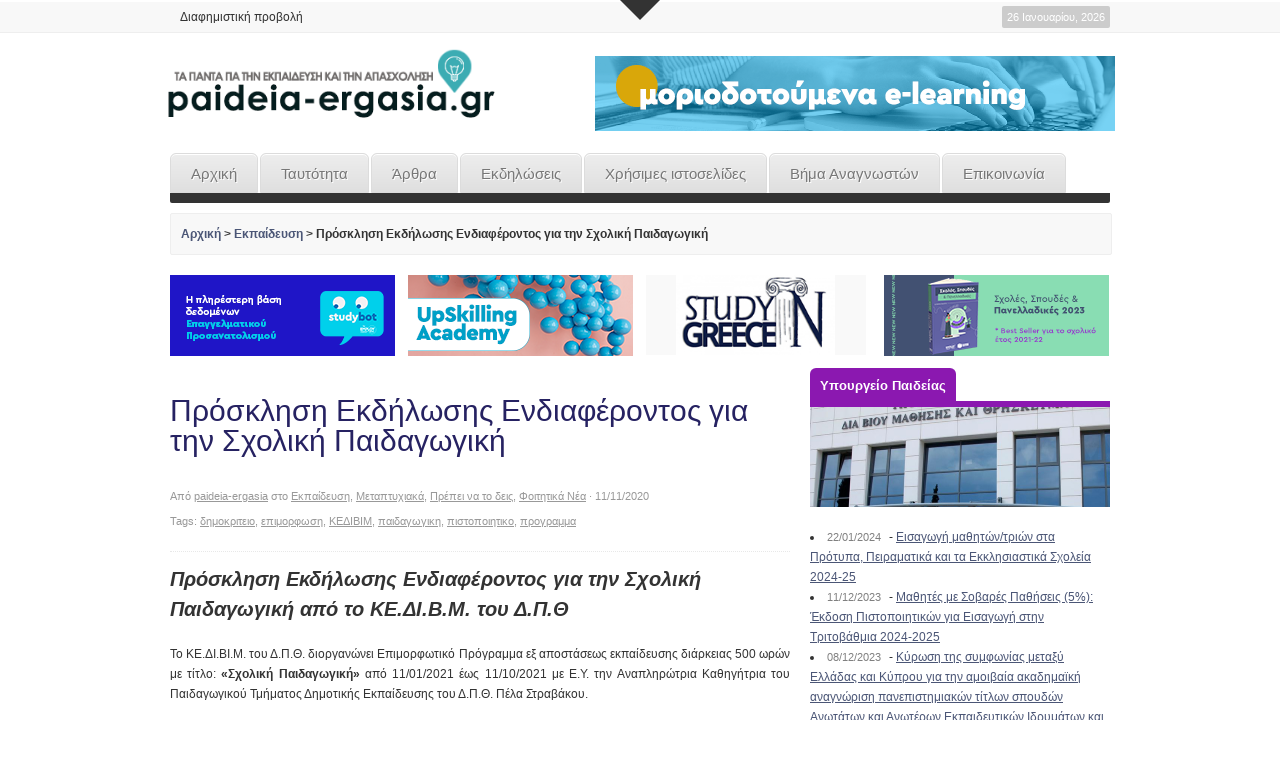

--- FILE ---
content_type: text/html; charset=UTF-8
request_url: https://www.paideia-ergasia.gr/95541/%CF%80%CF%81%CF%8C%CF%83%CE%BA%CE%BB%CE%B7%CF%83%CE%B7-%CE%B5%CE%BA%CE%B4%CE%AE%CE%BB%CF%89%CF%83%CE%B7%CF%82-%CE%B5%CE%BD%CE%B4%CE%B9%CE%B1%CF%86%CE%AD%CF%81%CE%BF%CE%BD%CF%84%CE%BF%CF%82-%CE%B3-27/
body_size: 19572
content:
<!DOCTYPE html>   
<!--[if lt IE 7 ]> <html lang="en" class="no-js ie6"> <![endif]-->
<!--[if IE 7 ]> <html lang="en" class="no-js ie7"> <![endif]-->
<!--[if IE 8 ]> <html lang="en" class="no-js ie8"> <![endif]-->
<!--[if IE 9 ]> <html lang="en" class="no-js ie9"> <![endif]-->
<!--[if (gt IE 9)|!(IE)]><!--> <html lang="el-GR" prefix="og: http://ogp.me/ns#" class="no-js"> <!--<![endif]-->

<!-- BEGIN head -->
<head>

	<!-- Title -->
	<title>Πρόσκληση Εκδήλωσης Ενδιαφέροντος για την Σχολική Παιδαγωγική - Παιδεία – Εργασία</title>
	
	<!-- Meta Tags -->
	<meta http-equiv="Content-Type" content="text/html; charset=UTF-8" />
	<meta name="viewport" content="width=device-width, initial-scale=1.0" />
	<meta property="og:image:width" content="350" />
    <meta property="og:image:height" content="350" />
	<!-- Favicon & Mobileicon -->
	<link rel="shortcut icon" href="http://www.paideia-ergasia.gr/wp-content/uploads/2013/09/favicon2.ico" />
	<link rel="apple-touch-icon" href="http://www.paideia-ergasia.gr/wp-content/uploads/2013/09/favicon3.ico" />
	
		
	<!-- Theme Hook -->
	
<!--Plugin WP Missed Schedule 2013.1231.2014 Build 2014-12-31 Active - Tag d06de72c0246b7bdf3a24bcc52449e37-->

<!-- This website is patched against a big problem not solved from WordPress 2.5+ to date -->


<!-- This site is optimized with the Yoast WordPress SEO plugin v1.4.15 - http://yoast.com/wordpress/seo/ -->
<meta name="description" content="Το ΚΕ.ΔΙ.ΒΙ.Μ. του Δ.Π.Θ. διοργανώνει Επιμορφωτικό Πρόγραμμα εξ αποστάσεως εκπαίδευσης διάρκειας 500 ωρών με τίτλο: «Σχολική Παιδαγωγική»"/>
<link rel="canonical" href="https://www.paideia-ergasia.gr/95541/%cf%80%cf%81%cf%8c%cf%83%ce%ba%ce%bb%ce%b7%cf%83%ce%b7-%ce%b5%ce%ba%ce%b4%ce%ae%ce%bb%cf%89%cf%83%ce%b7%cf%82-%ce%b5%ce%bd%ce%b4%ce%b9%ce%b1%cf%86%ce%ad%cf%81%ce%bf%ce%bd%cf%84%ce%bf%cf%82-%ce%b3-27/" />
<meta property="og:locale" content="el_GR"/>
<meta property="og:type" content="article"/>
<meta property="og:title" content="Πρόσκληση Εκδήλωσης Ενδιαφέροντος για την Σχολική Παιδαγωγική"/>
<meta property="og:description" content="Το ΚΕ.ΔΙ.ΒΙ.Μ. του Δ.Π.Θ. διοργανώνει Επιμορφωτικό Πρόγραμμα εξ αποστάσεως εκπαίδευσης διάρκειας 500 ωρών με τίτλο: «Σχολική Παιδαγωγική»"/>
<meta property="og:url" content="https://www.paideia-ergasia.gr/95541/%cf%80%cf%81%cf%8c%cf%83%ce%ba%ce%bb%ce%b7%cf%83%ce%b7-%ce%b5%ce%ba%ce%b4%ce%ae%ce%bb%cf%89%cf%83%ce%b7%cf%82-%ce%b5%ce%bd%ce%b4%ce%b9%ce%b1%cf%86%ce%ad%cf%81%ce%bf%ce%bd%cf%84%ce%bf%cf%82-%ce%b3-27/"/>
<meta property="og:site_name" content="Παιδεία - Εργασία"/>
<meta property="article:publisher" content="https://www.facebook.com/paideiaergasia"/>
<meta property="og:image" content="http://www.paideia-ergasia.gr/wp-content/uploads/2019/08/PAIDEIAERGASIA-720_720Γενικο.png"/>
<!-- / Yoast WordPress SEO plugin. -->

<link rel='stylesheet' id='wpBannerizeStyleDefault.css-css'  href='https://www.paideia-ergasia.gr/wp-content/plugins/wp-bannerize/css/wpBannerizeStyleDefault.css?ver=3.6' type='text/css' media='all' />
<link rel='stylesheet' id='ssbaFont-css'  href='http://fonts.googleapis.com/css?family=Indie+Flower&#038;ver=3.6' type='text/css' media='all' />
<link rel='stylesheet' id='ssba-page-styles-css'  href='https://www.paideia-ergasia.gr/wp-content/plugins/simple-share-buttons-adder/css/page-style.css?ver=3.6' type='text/css' media='all' />
<link rel='stylesheet' id='visual-form-builder-css-css'  href='https://www.paideia-ergasia.gr/wp-content/plugins/visual-form-builder/css/visual-form-builder.min.css?ver=20130923' type='text/css' media='all' />
<link rel='stylesheet' id='vfb-jqueryui-css-css'  href='https://www.paideia-ergasia.gr/wp-content/plugins/visual-form-builder/css/smoothness/jquery-ui-1.10.3.min.css?ver=20130923' type='text/css' media='all' />
<link rel='stylesheet' id='nm_mailchimp_stylesheet-css'  href='https://www.paideia-ergasia.gr/wp-content/plugins/nmedia-mailchimp-widget/nm_mc_style.css?ver=3.6' type='text/css' media='all' />
<script type='text/javascript' src='https://www.paideia-ergasia.gr/wp-includes/js/jquery/jquery.js?ver=1.10.2'></script>
<script type='text/javascript' src='https://www.paideia-ergasia.gr/wp-includes/js/jquery/jquery-migrate.min.js?ver=1.2.1'></script>
<script type='text/javascript'>
/* <![CDATA[ */
var mailchimp_vars = {"ajaxurl":"https:\/\/www.paideia-ergasia.gr\/wp-admin\/admin-ajax.php","mailchimp_plugin_url":"https:\/\/www.paideia-ergasia.gr\/wp-content\/plugins\/nmedia-mailchimp-widget\/","redirect_to":""};
/* ]]> */
</script>
<script type='text/javascript' src='https://www.paideia-ergasia.gr/wp-content/plugins/nmedia-mailchimp-widget/js/ajax.js?ver=3.6'></script>
<script type='text/javascript' src='https://www.paideia-ergasia.gr/wp-content/themes/paideia-ergasia-responsive/_assets/js/modernizr.js?ver=2.5.3'></script>
<script type='text/javascript' src='https://www.paideia-ergasia.gr/wp-includes/js/comment-reply.min.js?ver=3.6'></script>
<style type="text/css">	#ssba {
										
										
										
										
									}
									#ssba img		
									{ 	
										width: 35px !important;
										padding: 6px;
										border:  0;
										box-shadow: none !important;
										display: inline;
										vertical-align: middle;
									}
									#ssba, #ssba a		
									{
										background: none;
										font-family: Indie Flower;
										font-size: 	20px;
										color: 		#000000!important;
										
									}.ssba_sharecount:after, .ssba_sharecount:before {
										right: 100%;
										border: solid transparent;
										content: " ";
										height: 0;
										width: 0;
										position: absolute;
										pointer-events: none;
									}
									.ssba_sharecount:after {
										border-color: rgba(224, 221, 221, 0);
										border-right-color: #f5f5f5;
										border-width: 5px;
										top: 50%;
										margin-top: -5px;
									}
									.ssba_sharecount:before {
										border-color: rgba(85, 94, 88, 0);
										border-right-color: #e0dddd;
										border-width: 6px;
										top: 50%;
										margin-top: -6px;
									}
									.ssba_sharecount {
										font: 11px Arial, Helvetica, sans-serif;
										
										padding: 5px;
										-khtml-border-radius: 6px;
										-o-border-radius: 6px;
										-webkit-border-radius: 6px;
										-moz-border-radius: 6px;
										border-radius: 6px;
										position: relative;
										border: 1px solid #e0dddd;color: #555e58;
											background: #f5f5f5;
										}
										.ssba_sharecount:after {
											border-right-color: #f5f5f5;
										}</style>	
	<!-- CSS -->
	<link rel="stylesheet" href="https://www.paideia-ergasia.gr/wp-content/themes/paideia-ergasia-responsive/style.css" media="screen" />
	<link rel="stylesheet" href="http://fonts.googleapis.com/css?family=Noticia+Text:400,700italic,700,400italic" media="screen" />
	<style>
				*::selection { background: #4B5676; }
		*::-moz-selection { background: #4B5676; }
		body { background: #ffffff  }
		a, .tabs ul.nav li a:hover, .tabs ul.nav li.active a, .dropcap, .toggle.hover .toggle-title, li.comment cite a:hover, h3.widget-title, .post-meta .meta-title:hover, .the-latest a:hover h4, .aw_socialcounter_widget li a:hover, .aw_tabbed_widget #tab-latest-comments a:hover { color: #4B5676; }
		a:hover { color: #b30000; }
		input:focus, textarea:focus { border-color: #4B5676; }
		#searchsubmit, .highlight, .aw_tabbed_widget .tabs ul.nav li.active a, footer .aw_tabbed_widget .tabs ul.nav li.active a, #top .aw_tabbed_widget .tabs ul.nav li.active a, .aw_tabbed_widget .tabs ul.nav li a:hover, footer .aw_tabbed_widget .tabs ul.nav li a:hover, #top .aw_tabbed_widget .tabs ul.nav li a:hover, .aw_twitter_widget .twitter-icon, .testimonial-icon, #top-closed:hover, .flex-control-nav a:hover, .flex-control-nav a.flex-active { background-color: #4B5676; }
		.submit { background-color: #4B5676; border-color: #384159; }
		.submit:hover { background-color: #b30000; border-color: #860000; }
		#searchsubmit:hover { background-color: #b30000; }
		.toggle.hover .toggle-icon { border-top-color: #4B5676; }
		.toggle.hover.active .toggle-icon { border-bottom-color: #4B5676; }
		.flex-direction-nav li .flex-prev:hover { border-right-color: #4B5676; }
		.flex-direction-nav li .flex-next:hover { border-left-color: #4B5676; }
		@media only screen and (min-width: 768px) and (max-width: 959px) {
			.aw_tabbed_widget .tabs ul.nav li a:hover, .tabs ul.nav li.active a { color: #4B5676; }
		}
		@media screen and (max-width: 767px) {
			.tabs ul.nav li a:hover, .tabs ul.nav li.active a { color: #4B5676; }
		}
	</style>
		
	<!--[if IE 8]>
		<script src="http://html5shim.googlecode.com/svn/trunk/html5.js"></script>
		<script src="http://ie7-js.googlecode.com/svn/version/2.1(beta4)/IE9.js"></script>
    <![endif]-->

<!-- END head -->


</head>

<!-- BEGIN body -->
<body class="single single-post postid-95541 single-format-standard chrome">

	
	<!-- BEGIN #top -->
	<div id="top">
	
		<!-- BEGIN .container -->
		<div class="container">
		
					
			<!-- BEGIN .grid-12 -->
			<div class="grid-12">
				
				<div id="search-2" class="widget widget_search"><!-- BEGIN #searchform -->
<form method="get" id="searchform" action="https://www.paideia-ergasia.gr/">

	<label class="none" for="s">Αναζήτηση για:</label>
	<div class="input-wrapper"><input type="text" value="" name="s" id="s" placeholder="Αναζήτηση" /></div>
	<input type="submit" id="searchsubmit" value="Αναζήτηση" />
	
</form>
<!-- END #searchform --></div>				
			</div>
			<!-- END .grid-12 -->
			
			<div class="clear"></div>
			
						
					
							
		</div>
		<!-- END .container -->		
	
	</div>
	<!-- END #top -->
	
	<a id="top-open" href="#">Open</a>
	<a id="top-closed" href="#">Close</a>
	
		
	
	<!-- BEGIN #top-nav -->
	<nav id="top-nav" class="menu-nav">
		
		<!-- BEGIN .container -->
		<div class="container">
			<div class="grid-9"><ul id="menu-top" class="menu"><li id="menu-item-1174" class="menu-item menu-item-type-post_type menu-item-object-page menu-item-1174"><a href="https://www.paideia-ergasia.gr/%ce%b4%ce%b9%ce%b1%cf%86%ce%b7%ce%bc%ce%b9%cf%83%cf%84%ce%b9%ce%ba%ce%ae-%cf%80%cf%81%ce%bf%ce%b2%ce%bf%ce%bb%ce%ae/">Διαφημιστική προβολή</a></li>
</ul></div>			
			<!-- BEGIN #date -->
			<div id="date" class="grid-3">
				<p class="text-right margin-0">
					<span class="rounded">
						26 Ιανουαρίου, 2026</span>
				</p>
			</div>
			<!-- END #date -->
				
			<div class="clear"></div>
		
		</div>
		<!-- END .container -->
    
	</nav>
	<!-- END #top-nav -->
	
	  	
	<!-- BEGIN #wrapper -->
	<div id="wrapper" class="container">

		<!-- BEGIN header -->
		<header>
		
						
			<div class="header-wrapper">
								
				<!-- BEGIN #logo -->
				<div id="logo" class="leaderboard-true">
				
										<a href="https://www.paideia-ergasia.gr"><img src="http://www.paideia-ergasia.gr/wp-content/uploads/2017/09/paideia-ergasia-400_1001.png" alt="Παιδεία – Εργασία"/></a>
									
				</div>
				<!-- END #logo -->
				
				<!-- BEGIN #leaderboard -->
				<div id="leaderboard">
				
										<div class="top_banners">
					<div class="wp_bannerize 520x75-TOP">
<div><a  onclick="WPBannerizeJavascript.incrementClickCount(13)"  href="https://employ.edu.gr/moriodotoumena-seminaria/" rel="nofollow" target="_blank">
<img src="http://www.paideia-ergasia.gr/wp-content/uploads/2020/08/elearning9.20.gif" alt="" width="520" height="75"/>
</a>
</div></div>				</div>
				</div>
				<!-- END #leaderboard -->
				
				<div class="clear"></div>
			
			</div>
			
						
			<div class="clear"></div>
			
			<!-- BEGIN #main-nav -->
			<nav id="main-nav" class="grid-12 menu-nav">

				<div class="menu-main-container"><ul id="main-nav-menu" class="menu"><li id="menu-item-988" class="menu-item menu-item-type-post_type menu-item-object-page menu-item-988"><a href="https://www.paideia-ergasia.gr/">Αρχική</a></li>
<li id="menu-item-1170" class="menu-item menu-item-type-post_type menu-item-object-page menu-item-1170"><a href="https://www.paideia-ergasia.gr/%cf%84%ce%b1%cf%85%cf%84%cf%8c%cf%84%ce%b7%cf%84%ce%b1/">Ταυτότητα</a></li>
<li id="menu-item-1214" class="menu-item menu-item-type-custom menu-item-object-custom menu-item-1214"><a href="#">Άρθρα</a>
<ul class="sub-menu">
	<li id="menu-item-1080" class="menu-item menu-item-type-taxonomy menu-item-object-category current-post-ancestor current-menu-parent current-post-parent menu-item-1080"><a href="https://www.paideia-ergasia.gr/category/%ce%b5%ce%ba%cf%80%ce%b1%ce%af%ce%b4%ce%b5%cf%85%cf%83%ce%b7/">Εκπαίδευση</a></li>
	<li id="menu-item-1081" class="menu-item menu-item-type-taxonomy menu-item-object-category menu-item-1081"><a href="https://www.paideia-ergasia.gr/category/%ce%b5%cf%81%ce%b3%ce%b1%cf%83%ce%af%ce%b1/">Εργασία</a></li>
	<li id="menu-item-1084" class="menu-item menu-item-type-taxonomy menu-item-object-category menu-item-1084"><a href="https://www.paideia-ergasia.gr/category/%cf%80%ce%b1%ce%bd%ce%b5%ce%bb%ce%bb%ce%ae%ce%bd%ce%b9%ce%b5%cf%82-%ce%b5%ce%be%ce%b5%cf%84%ce%ac%cf%83%ce%b5%ce%b9%cf%82/">Πανελλήνιες Εξετάσεις</a></li>
	<li id="menu-item-1085" class="menu-item menu-item-type-taxonomy menu-item-object-category current-post-ancestor current-menu-parent current-post-parent menu-item-1085"><a href="https://www.paideia-ergasia.gr/category/%cf%86%ce%bf%ce%b9%cf%84%ce%b7%cf%84%ce%b9%ce%ba%ce%ac-%ce%bd%ce%ad%ce%b1/">Φοιτητικά Νέα</a></li>
	<li id="menu-item-1083" class="menu-item menu-item-type-taxonomy menu-item-object-category current-post-ancestor current-menu-parent current-post-parent menu-item-1083"><a href="https://www.paideia-ergasia.gr/category/%ce%bc%ce%b5%cf%84%ce%b1%cf%80%cf%84%cf%85%cf%87%ce%b9%ce%b1%ce%ba%ce%ac/">Μεταπτυχιακά</a></li>
	<li id="menu-item-1082" class="menu-item menu-item-type-taxonomy menu-item-object-category menu-item-1082"><a href="https://www.paideia-ergasia.gr/category/%cf%85%cf%80%ce%bf%cf%85%cf%81%ce%b3%ce%b5%ce%af%ce%bf-%cf%80%ce%b1%ce%b9%ce%b4%ce%b5%ce%af%ce%b1%cf%82/">Υπουργείο Παιδείας</a></li>
	<li id="menu-item-1089" class="menu-item menu-item-type-taxonomy menu-item-object-category current-post-ancestor current-menu-parent current-post-parent menu-item-1089"><a href="https://www.paideia-ergasia.gr/category/%cf%80%cf%81%ce%ad%cf%80%ce%b5%ce%b9-%ce%bd%ce%b1-%cf%84%ce%bf-%ce%b4%ce%b5%ce%b9%cf%82/">Πρέπει να το δεις</a></li>
	<li id="menu-item-1190" class="menu-item menu-item-type-taxonomy menu-item-object-category menu-item-1190"><a href="https://www.paideia-ergasia.gr/category/%ce%bd%ce%bf%ce%bc%ce%bf%ce%b8%ce%b5%cf%83%ce%af%ce%b1/">Νομοθεσία</a></li>
	<li id="menu-item-1087" class="menu-item menu-item-type-taxonomy menu-item-object-category menu-item-1087"><a href="https://www.paideia-ergasia.gr/category/%ce%ac%cf%81%ce%b8%cf%81%ce%b1-%ce%b1%ce%bd%ce%b1%ce%b3%ce%bd%cf%89%cf%83%cf%84%cf%8e%ce%bd/">Άρθρα αναγνωστών</a></li>
</ul>
</li>
<li id="menu-item-1055" class="menu-item menu-item-type-taxonomy menu-item-object-category menu-item-1055"><a href="https://www.paideia-ergasia.gr/category/%ce%b5%ce%ba%ce%b4%ce%b7%ce%bb%cf%8e%cf%83%ce%b5%ce%b9%cf%82/">Εκδηλώσεις</a></li>
<li id="menu-item-1215" class="menu-item menu-item-type-custom menu-item-object-custom menu-item-1215"><a href="#">Χρήσιμες ιστοσελίδες</a>
<ul class="sub-menu">
	<li id="menu-item-95558" class="menu-item menu-item-type-post_type menu-item-object-page menu-item-95558"><a href="https://www.paideia-ergasia.gr/%cf%87%cf%81%ce%b7%cf%83%ce%b9%ce%bc%ce%b5%cf%82-%ce%b9%cf%83%cf%84%ce%bf%cf%83%ce%b5%ce%bb%ce%b9%ce%b4%ce%b5%cf%82/jooble-%ce%b5%cf%81%ce%b3%ce%b1%cf%83%ce%af%ce%b1-%ce%b3%ce%b9%ce%b1-%ce%b5%ce%ba%cf%80%ce%b1%ce%b9%ce%b4%ce%b5%cf%85%cf%84%ce%b9%ce%ba%ce%bf%cf%8d%cf%82/">Jooble Εργασία για εκπαιδευτικούς</a></li>
	<li id="menu-item-1107" class="menu-item menu-item-type-post_type menu-item-object-page menu-item-1107"><a href="https://www.paideia-ergasia.gr/%cf%87%cf%81%ce%b7%cf%83%ce%b9%ce%bc%ce%b5%cf%82-%ce%b9%cf%83%cf%84%ce%bf%cf%83%ce%b5%ce%bb%ce%b9%ce%b4%ce%b5%cf%82/%cf%83%cf%80%ce%bf%cf%85%ce%b4%ce%ad%cf%82-%ce%b5%ce%ba%cf%80%ce%b1%ce%af%ce%b4%ce%b5%cf%85%cf%83%ce%b7/">Σπουδές &#038; Εκπαίδευση</a></li>
	<li id="menu-item-1108" class="menu-item menu-item-type-post_type menu-item-object-page menu-item-1108"><a href="https://www.paideia-ergasia.gr/%cf%87%cf%81%ce%b7%cf%83%ce%b9%ce%bc%ce%b5%cf%82-%ce%b9%cf%83%cf%84%ce%bf%cf%83%ce%b5%ce%bb%ce%b9%ce%b4%ce%b5%cf%82/%ce%b5%cf%81%ce%b3%ce%b1%cf%83%ce%af%ce%b1-%ce%b1%cf%80%ce%b1%cf%83%cf%87%cf%8c%ce%bb%ce%b7%cf%83%ce%b7/">Εργασία &#038; Απασχόληση</a></li>
</ul>
</li>
<li id="menu-item-1219" class="menu-item menu-item-type-post_type menu-item-object-page menu-item-1219"><a href="https://www.paideia-ergasia.gr/%ce%b2%ce%ae%ce%bc%ce%b1-%ce%b1%ce%bd%ce%b1%ce%b3%ce%bd%cf%89%cf%83%cf%84%cf%8e%ce%bd/">Βήμα Αναγνωστών</a></li>
<li id="menu-item-992" class="menu-item menu-item-type-post_type menu-item-object-page menu-item-992"><a href="https://www.paideia-ergasia.gr/%ce%b5%cf%80%ce%b9%ce%ba%ce%bf%ce%b9%ce%bd%cf%89%ce%bd%ce%af%ce%b1/">Επικοινωνία</a></li>
</ul></div>				
				<div class="clear"></div>
            
			</nav>
			<!-- END #main-nav -->
			
			<div class="clear"></div>
		
		</header>
		<!-- END header -->
		
		<div id="breadcrumb" class="grid-12 margin-20"><div class="breadcrumb-wrapper"><span xmlns:v="http://rdf.data-vocabulary.org/#"><span typeof="v:Breadcrumb"><a href="https://www.paideia-ergasia.gr" rel="v:url" property="v:title">Αρχική</a></span> > <span typeof="v:Breadcrumb"><a href="https://www.paideia-ergasia.gr/category/%ce%b5%ce%ba%cf%80%ce%b1%ce%af%ce%b4%ce%b5%cf%85%cf%83%ce%b7/" rel="v:url" property="v:title">Εκπαίδευση</a></span> > <span typeof="v:Breadcrumb"><span class="breadcrumb_last" property="v:title">Πρόσκληση Εκδήλωσης Ενδιαφέροντος για την Σχολική Παιδαγωγική</span></span></span></div></div><div class="clear"></div>		
	   <div class="bnr_wrap">
               
		<div class="grid-3 bnr2">
			
			<a  onclick="WPBannerizeJavascript.incrementClickCount(7)"  href="https://employ.edu.gr/studybot/" rel="nofollow" target="_blank">
<img src="http://www.paideia-ergasia.gr/wp-content/uploads/2021/04/studybot.png" alt="" width="225" height="81"/>
</a>			
		</div>
		

		<div class="grid-3 bnr2">
			
			<a  onclick="WPBannerizeJavascript.incrementClickCount(5)"  href="https://employ.edu.gr/upskilling-academy/" rel="nofollow" target="_blank">
<img src="http://www.paideia-ergasia.gr/wp-content/uploads/2020/08/Upskilling.png" alt="" width="225" height="81"/>
</a>			
		</div>

		<div class="grid-3 bnr2">
			
			<a  onclick="WPBannerizeJavascript.incrementClickCount(6)"  href="https://studyingreece.edu.gr/el/archiki/" rel="nofollow" target="_blank">
<img src="http://www.paideia-ergasia.gr/wp-content/uploads/2019/04/Employtei.png" alt="" width="220" height="80"/>
</a>			
		</div>
		
		<div class="grid-3 bnr2">
			
			<a  onclick="WPBannerizeJavascript.incrementClickCount(4)"  href="https://employ.edu.gr/epaggelmatikos-prosanatolismos/ekdoseis-odigos-spoudon/sxoles-spoudes-panelladikes-2023/" rel="nofollow" target="_blank">
<img src="http://www.paideia-ergasia.gr/wp-content/uploads/2022/12/odhgos-spoudon20234.png" alt="" width="225" height="81"/>
</a>			
		</div>
		</div>
	<div class="clear bnrtop"></div>


<!-- BEGIN .grid-8 -->
<div class="grid-8">

		
	<!-- BEGIN .post -->
<div class="post-95541 post type-post status-publish format-standard hentry category-26 category-32 category---- category-- tag-873 tag-128 tag-872 tag-202 tag-874 tag-67 odd" id="post-95541">
	
	<!-- BEGIN .entry-header -->
	<div class="entry-header">
	
				
		<h1 class="26">Πρόσκληση Εκδήλωσης Ενδιαφέροντος για την Σχολική Παιδαγωγική</h1>
		
							
	</div>
	<!-- BEGIN .entry-header -->
	
	<!-- BEGIN .entry-meta -->
	<div class="entry-meta">
	
		<p>Από <a href="http://www.paideia-ergasia.gr" title="Δείτε την ιστοσελίδα του/της paideia-ergasia" rel="author external">paideia-ergasia</a> στο <a href="https://www.paideia-ergasia.gr/category/%ce%b5%ce%ba%cf%80%ce%b1%ce%af%ce%b4%ce%b5%cf%85%cf%83%ce%b7/" title="Προβολή όλων των άρθρων της κατηγορίας Εκπαίδευση" rel="category tag">Εκπαίδευση</a>, <a href="https://www.paideia-ergasia.gr/category/%ce%bc%ce%b5%cf%84%ce%b1%cf%80%cf%84%cf%85%cf%87%ce%b9%ce%b1%ce%ba%ce%ac/" title="Προβολή όλων των άρθρων της κατηγορίας Μεταπτυχιακά" rel="category tag">Μεταπτυχιακά</a>, <a href="https://www.paideia-ergasia.gr/category/%cf%80%cf%81%ce%ad%cf%80%ce%b5%ce%b9-%ce%bd%ce%b1-%cf%84%ce%bf-%ce%b4%ce%b5%ce%b9%cf%82/" title="Προβολή όλων των άρθρων της κατηγορίας Πρέπει να το δεις" rel="category tag">Πρέπει να το δεις</a>, <a href="https://www.paideia-ergasia.gr/category/%cf%86%ce%bf%ce%b9%cf%84%ce%b7%cf%84%ce%b9%ce%ba%ce%ac-%ce%bd%ce%ad%ce%b1/" title="Προβολή όλων των άρθρων της κατηγορίας Φοιτητικά Νέα" rel="category tag">Φοιτητικά Νέα</a> &middot; 11/11/2020</p>
		
		<p>Tags: <a href="https://www.paideia-ergasia.gr/tag/%ce%b4%ce%b7%ce%bc%ce%bf%ce%ba%cf%81%ce%b9%cf%84%ce%b5%ce%b9%ce%bf/">δημοκριτειο</a>, <a href="https://www.paideia-ergasia.gr/tag/%ce%b5%cf%80%ce%b9%ce%bc%ce%bf%cf%81%cf%86%cf%89%cf%83%ce%b7/">επιμορφωση</a>, <a href="https://www.paideia-ergasia.gr/tag/%ce%ba%ce%b5%ce%b4%ce%b9%ce%b2%ce%b9%ce%bc/">ΚΕΔΙΒΙΜ</a>, <a href="https://www.paideia-ergasia.gr/tag/%cf%80%ce%b1%ce%b9%ce%b4%ce%b1%ce%b3%cf%89%ce%b3%ce%b9%ce%ba%ce%b7/">παιδαγωγικη</a>, <a href="https://www.paideia-ergasia.gr/tag/%cf%80%ce%b9%cf%83%cf%84%ce%bf%cf%80%ce%bf%ce%b9%ce%b7%cf%84%ce%b9%ce%ba%ce%bf/">πιστοποιητικο</a>, <a href="https://www.paideia-ergasia.gr/tag/%cf%80%cf%81%ce%bf%ce%b3%cf%81%ce%b1%ce%bc%ce%bc%ce%b1/">προγραμμα</a></p>		
	</div>
	<!-- END .entry-meta -->
		
	<!-- BEGIN .entry -->
	<div class="entry">
					
		<h3><em>Πρόσκληση Εκδήλωσης Ενδιαφέροντος για την Σχολική Παιδαγωγική από το ΚΕ.ΔΙ.Β.Μ. του Δ.Π.Θ</em></h3>
<p style="text-align: justify;">Το ΚΕ.ΔΙ.ΒΙ.Μ. του Δ.Π.Θ. διοργανώνει Επιμορφωτικό Πρόγραμμα εξ αποστάσεως εκπαίδευσης διάρκειας 500 ωρών με τίτλο: <strong>«Σχολική Παιδαγωγική</strong><strong>» </strong>από 11/01/2021 έως 11/10/2021 με Ε.Υ. την Αναπληρώτρια Καθηγήτρια του Παιδαγωγικού Τμήματος Δημοτικής Εκπαίδευσης του Δ.Π.Θ. Πέλα Στραβάκου.</p>
<p style="text-align: justify;"><strong>Το Πρόγραμμα</strong> <strong>απευθύνεται </strong>σε κατόχους πτυχίου Τριτοβάθμιας Εκπαίδευσης (κατά προτίμηση των κλάδων Ψυχολογίας, Παιδαγωγικής, «καθηγητικών σχολών» και Κοινωνικών Επιστημών· δεκτοί/ές θα γίνονται και κάτοχοι λοιπών πτυχίων πανεπιστήμιων/ΑΤΕΙ). Σε περίπτωση κενών θέσεων μπορούν να γίνουν αποδεκτοί/ές και τελειόφοιτοι/ες φοιτητές/τριες τμημάτων Ψυχολογίας, Παιδαγωγικής ή «καθηγητικών σχολών» και απόφοιτοι μετα-δευτεροβάθμιας εκπαίδευσης (ΙΕΚ) και κολλεγίων.</p>
<p style="text-align: justify;">Με την ολοκλήρωση του προγράμματος και την επιτυχή παρακολούθησή του ο επιμορφούμενος αποκτά Πιστοποιητικό Εξειδικευμένης Επιμόρφωσης.</p>
<p style="text-align: justify;"><strong>Σκοπός</strong><strong> του προγράμματος</strong></p>
<p style="text-align: justify;">Σκοπός του προγράμματος είναι οι εκπαιδευόμενοι/ες να διακρίνουν τους κλάδους της Παιδαγωγικής, να εμβαθύνουν στην κατανόηση των λειτουργιών του σχολείου και σε θέματα όπως ο σύνθετος ρόλος του/της εκπαιδευτικού, η εκπαιδευτική αξιολόγηση, η εκπαίδευση και επιμόρφωση εκπαιδευτικών, η διαχείριση σχολικής τάξης και η διοίκηση σχολικής μονάδας, να γνωρίσουν βασικές θεωρίες μάθησης, να εξοικειωθούν με θεμελιώδεις αρχές της μεθοδολογίας της εκπαιδευτικής έρευνας, του προγραμματισμού της διδασκαλίας και της διαπολιτισμικής εκπαίδευσης και της διαπολιτισμικής διδακτικής και να ενημερωθούν για τη συμβουλευτική και για βασικές τεχνικές και δεξιότητες της συμβουλευτικής.</p>
<p style="text-align: justify;">Επίσης, το επιμορφωτικό πρόγραμμα έχει ως στόχο οι εκπαιδευόμενοι/ες να αναγνωρίζουν τις διάφορες θεωρίες μάθησης και γνωστικής ανάπτυξης ώστε να χρησιμοποιούν στοιχεία τους στην εκπαιδευτική πράξη, να εφαρμόζουν σύγχρονες και κατάλληλες μεθόδους, μορφές και τεχνικές διδασκαλίας, να συντάσσουν ολοκληρωμένα σχέδια μαθήματος, να διαφοροποιούν τη διδασκαλία τους σε διάφορα επίπεδα και να σχεδιάζουν και να υλοποιούν δράσεις συμβουλευτικής σταδιοδρομίας.</p>
<p style="text-align: justify;">Τέλος, σκοπός είναι οι εκπαιδευόμενοι/ες να ενθαρρυνθούν να ασχοληθούν τόσο σε θεωρητικό όσο και σε πρακτικό επίπεδο με την εκπαιδευτική έρευνα, να παροτρυνθούν στην εφαρμογή νέων και σύγχρονων μεθόδων και μορφών διδασκαλίας και μάθησης, να υποκινηθούν στη διαφοροποίηση της διδασκαλίας τους ως προς το περιεχόμενο, τη διαδικασία, το παραγόμενο αποτέλεσμα και το μαθησιακό περιβάλλον, να αποδεχτούν τη διαφορετικότητα στην εκπαίδευση και στην κοινωνία ως στοιχείο πλουραλισμού και εμπλουτισμού και να μην την αντιμετωπίζουν ως πρόβλημα, και να υιοθετήσουν διαπολιτισμικά ευαίσθητη στάση απέναντι στον πολιτισμικό πλουραλισμό και την ετερότητα στην εκπαίδευση.</p>
<p style="text-align: justify;"><strong>Αναγκαιότητα </strong><strong>του προγράμματος – καινοτομία προγράμματος</strong></p>
<p style="text-align: justify;">Μέσω του προγράμματος επιδιώκεται η ενίσχυση των εκπαιδευομένων στην προσπάθειά τους να ενημερωθούν πολύπλευρα για το επιστημονικό πεδίο της Σχολικής Παιδαγωγικής, ώστε να είναι σε θέση να ανταποκριθούν με αποτελεσματικότητα στις νέες απαιτήσεις που εγείρονται από το σύγχρονο κοινωνικό, οικονομικό, τεχνολογικό και εκπαιδευτικό περιβάλλον. Προάγονται δεξιότητες, στάσεις και μορφές συμπεριφοράς που συνάδουν με το προφίλ του/της σύγχρονου/ης και καταρτισμένου/ης σε ζητήματα που προκύπτουν από τη σύγχρονη πολυπολιτισμική και κοινωνική/εργασιακή πραγματικότητα εκπαιδευτικού. Ακόμη, βασικό στοιχείο του προγράμματος είναι η προώθηση του αναστοχασμού ως εργαλείου βελτίωσης της διδακτικής πρακτικής των εκπαιδευτικών και ως μέσου για την αύξηση της αποτελεσματικότητας της μαθησιακής διαδικασίας, αλλά και για την ενίσχυση της προσωπικής και της επαγγελματικής ανάπτυξης των εκπαιδευομένων.</p>
<p style="text-align: justify;"><strong>Μοριοδότηση</strong></p>
<p style="text-align: justify;">Το πρόγραμμα μπορεί να αξιοποιηθεί σε οποιαδήποτε προκήρυξη της οποίας τα κριτήρια αντιστοιχούν στα χαρακτηριστικά του προγράμματος. Ενδεικτικά και όχι περιοριστικά/δεσμευτικά, στην παρούσα φάση οι συμμετέχοντες/ουσες του προγράμματος θα μπορούσαν με βάση το Πιστοποιητικό Επιμόρφωσης να λάβουν:</p>
<ul style="text-align: justify;">
<li>2 Μόρια στο σύστημα διορισμών εκπαιδευτικών (Α.Σ.Ε.Π. – αναπληρωτές υποψήφιοι/ες)</li>
<li>10 Μόρια για διορισμούς εκπαιδευτικών Τ.Ε. και Δ.Ε.</li>
<li>0,5 Μόρια στη διαδικασία επιλογής στελεχών εκπαίδευσης</li>
<li>0,5 Μόρια στους Διευθυντές – Υποδιευθυντές</li>
</ul>
<p style="text-align: justify;">Τέλος, σύμφωνα με το πρόσφατο ΦΕΚ 4183/2020, <strong>για την πλήρωση των θέσεων του Συμβούλου Σχολικής Ζωής</strong> συνυπολογίζεται η πιστοποιημένη συμμετοχή σε επιμορφωτικά σεμινάρια και εκπαιδευτικά προγράμματα τουλάχιστον 300 ωρών με αντικείμενο την Παιδαγωγική.</p>
<div>
<div id="primary">
<article id="post-10515">
<div>
<p style="text-align: justify;">Γενικότερα, για θέματα ενδεχόμενης μοριοδότησης, οι ενδιαφερόμενοι/ες πρέπει να απευθύνονται στους αρμόδιους φορείς ή να εξετάζουν την εκάστοτε ισχύουσα νομοθεσία κατά την περίοδο που θα καταθέσουν/αξιοποιήσουν το πιστοποιητικό επιμόρφωσης.</p>
<p style="text-align: justify;"><strong>Δομή </strong><strong>του προγράμματος</strong></p>
<p style="text-align: justify;">Το πρόγραμμα είναι 9μήνης διάρκειας, 500 ωρών που αντιστοιχούν σε 17 πιστωτικές μονάδες/ECTS και απαρτίζεται από 9 θεματικές ενότητες-άξονες που εμπεριέχουν επιμέρους διδακτικές εβδομάδες και υποενότητες. Αυτές είναι:</p>
<ol style="text-align: justify;">
<li>Η Σχολική Παιδαγωγική ως επιστημονικό πεδίο</li>
<li>Το σχολείο ως εκπαιδευτικός θεσμός</li>
<li>Διαχείριση σχολικής τάξης και διοίκηση σχολικής μονάδας</li>
<li>Μεθόδευση της διδασκαλίας</li>
<li>Προγραμματισμός διδασκαλίας – σχέδιο μαθήματος</li>
<li>Διαχείριση της ετερότητας στη σχολική τάξη</li>
<li>Θεωρίες μάθησης</li>
<li>Μεθοδολογία έρευνας στο πλαίσιο της Σχολικής Παιδαγωγικής</li>
<li>Σχολικός επαγγελματικός προσανατολισμός και συμβουλευτική</li>
</ol>
<p style="text-align: justify;"><strong>Εκπαιδευτές/τριες</strong></p>
<p style="text-align: justify;">Οι διδάσκοντες/ουσες του προγράμματος διαθέτουν επιστημονικό υπόβαθρο που είναι άμεσα συνδεδεμένο με το γνωστικό του αντικείμενο και παράλληλα διδακτική και επαγγελματική εμπειρία στον κλάδο. Επιπρόσθετα, βρίσκονται σε πολυετή επαφή με τις ομάδες-στόχο που αφορούν το πεδίο της Σχολικής Παιδαγωγικής (μαθητές/τριες, φοιτητές/τριες, εν ενεργεία εκπαιδευτικούς, αλλά και ανέργους). Το δεδομένο αυτό τούς παρέχει τη δυνατότητα να έχουν εντάξει στη δομή και στη φιλοσοφία του προγράμματος, πέρα από τις θεωρητικές γνώσεις, και πρακτικά παραδείγματα και δεδομένα από την εκπαιδευτική και κοινωνική πραγματικότητα.</p>
<ul style="text-align: justify;">
<li>Ανδρίτσου Μαρία, ΜΑ, αναπληρώτρια εκπαιδευτικός πρωτοβάθμιας εκπαίδευσης</li>
<li>Καραφύλλης Αθανάσιος, καθηγητής ΔΠΘ</li>
<li>Κουγιουρούκη Μαρίνα, επίκουρη καθηγήτρια ΔΠΘ</li>
<li>Λόζγκα Ευαγγελία, ΜΑ, υποψ. διδ. ΔΠΘ</li>
<li>Σιδοπούλου Γλυκερία, ΜΑ, αναπληρώτρια εκπαιδευτικός πρωτοβάθμιας εκπαίδευσης</li>
<li>Στραβάκου Πέλα, αναπληρώτρια καθηγήτρια ΔΠΘ</li>
<li>Ταουσάνης Χρήστος, PhD, σύμβουλος σταδιοδρομίας</li>
<li>Τριανταφύλλου Ελένη, PhD, φιλόλογος – εκπαιδεύτρια ενηλίκων</li>
<li>Φουτσιτζή Αρχοντία, PhD, ΕΔΙΠ ΔΠΘ</li>
<li>Χατζηδήμου Κωνσταντίνος, επίκουρος καθηγητής ΑΠΘ</li>
</ul>
<p style="text-align: justify;"><strong>Μεθοδολογία υλοποίησης προγράμματος (= Τόπος Υλοποίησης Προγράμματος)</strong></p>
<p style="text-align: justify;">H εξ αποστάσεως ασύγχρονη διδασκαλία κρίνεται ως η καλύτερη δυνατή μεθοδολογία, καθώς το επιμορφωτικό πρόγραμμα δεν περιλαμβάνει δράσεις όπως εργαστήρια κ.λπ., ενώ και λόγω της ενδεχόμενης γεωγραφικής διασποράς των εκπαιδευομένων θα μπορέσει να καλύψει την αναμενόμενη ζήτηση, αλλά και θα δίνει την ευελιξία στους/στις συμμετέχοντες/ουσες να προσαρμόσουν τη μελέτη του υλικού και την επιμόρφωση στο προσωπικό τους πρόγραμμα. Παράλληλα, λόγω των ιδιαίτερων υγειονομικών συνθηκών προκρίνεται και ως ο ασφαλέστερος τρόπος συμμετοχής των εκπαιδευομένων.</p>
<p style="text-align: justify;"><strong>Δίδακτρα</strong></p>
<p style="text-align: justify;">Το κόστος συμμετοχής στο Πρόγραμμα ανέρχεται στα<strong> 485€. </strong>Το ποσό καταβάλλεται σε τρεις δόσεις, μία των 165€, που καταβάλλεται πριν από την έναρξη των μαθημάτων σε τραπεζικό λογαριασμό που θα ανακοινωθεί, και δύο των 160€, που καταβάλλονται στο τέλος του 3ου και του 6ου μήνα αντίστοιχα. Η καταβολή της πρώτης δόσης αποτελεί προϋπόθεση για συμμετοχή στο Πρόγραμμα.</p>
<p style="text-align: justify;">Το πρόγραμμα θα ακολουθήσει την πολιτική εκπτώσεων του ΚΕΔΙΒΙΜ του ΔΠΘ (βλ. <a href="https://kedivim.duth.gr/">https://kedivim.duth.gr</a>) <strong>στο ποσοστό 10%</strong> για όλες τις κατηγορίες [τελικό ποσό: 436,50€, σε τρεις δόσεις των 150€, 145€ και 141,50€]. Oι εκπτώσεις δεν λειτουργούν συνδυαστικά ή αθροιστικά.<strong> </strong></p>
<p style="text-align: justify;"><strong>Κριτήρια αξιολόγησης των αιτήσεων</strong></p>
<p style="text-align: justify;">Για την αξιολόγηση των αιτήσεων και την επιλογή των υποψηφίων ακολουθούνται τα εξής κριτήρια:</p>
<ul style="text-align: justify;">
<li>Kάτοχοι πτυχίου Τριτοβάθμιας Εκπαίδευσης των κλάδων Ψυχολογίας, Παιδαγωγικής, «καθηγητικών» σχολών και Κοινωνικών Επιστημών | 30 μόρια</li>
<li>Kάτοχοι λοιπών πτυχίων Τριτοβάθμιας Εκπαίδευσης | 20 μόρια</li>
</ul>
<p style="text-align: justify;">Στην περίπτωση που υπάρχουν επιλαχόντες/ούσες και υπεράριθμοι/ες ενδιαφερόμενοι/ες στις προαναφερθείσες κατηγορίες, κριτήριο επιλογής/προτεραιότητας είναι η κατοχή μεταπτυχιακού τίτλου σπουδών και, εφόσον πάλι υφίστανται τα ίδια προσόντα, ο βαθμός πτυχίου των ενδιαφερομένων.</p>
<ul style="text-align: justify;">
<li>Τελειόφοιτοι/ες φοιτητές/τριες Ψυχολογίας, Παιδαγωγικής ή καθηγητικών Σχολών και Κοινωνικών Επιστημών |10 μόρια</li>
<li>Απόφοιτοι μεταδευτεροβάθμιας εκπαίδευσης (ΙΕΚ) και κολλεγίων | 5 μόρια</li>
</ul>
<p style="text-align: justify;">Στην περίπτωση που υφίστανται στις δύο αυτές προαναφερθείσες κατηγορίες επιλαχόντες/ουσες, κριτήριο επιλογής θα είναι η έγγραφη τεκμηρίωση του ειδικού ενδιαφέροντος και η προγενέστερη εμπειρία/συνάφεια στον κλάδο της Σχολικής Παιδαγωγικής.</p>
<p style="text-align: justify;"><strong>Υποβολή Αιτήσεων και δικαιολογητικά</strong></p>
<p style="text-align: justify;">Έναρξη υποβολής αιτήσεων: 10-11-2020</p>
<p style="text-align: justify;">Καταληκτική ημερομηνία: 23-12-2020.</p>
<p style="text-align: justify;"><strong>Η υποβολή των αιτήσεων θα γίνεται μόνο ηλεκτρονικά μέσω της ιστοσελίδας </strong><strong>my</strong><strong>.</strong><strong>kedivim</strong><strong>.</strong><strong>duth</strong><strong>.</strong><strong>gr</strong><strong>, όπου θα επιλέγεται το πεδίο «Υποβολή Αίτησης».</strong></p>
<p style="text-align: justify;">Ενστάσεις θα γίνονται δεκτές το αργότερο 5 ημέρες αφού αναρτηθεί ο πίνακας εισακτέων.</p>
<p style="text-align: justify;">Τα απαιτούμενα δικαιολογητικά που πρέπει να υποβάλει ο/η υποψήφιος/α για τη συμμετοχή του/της στο Πρόγραμμα κατ’ ελάχιστο είναι:</p>
<p style="text-align: justify;">1) Αίτηση, στην οποία θα αναγράφει τα προσωπικά του/της στοιχεία και θα αναφέρει ότι επιθυμεί να φοιτήσει στο Πρόγραμμα.</p>
<p style="text-align: justify;">2) Υπεύθυνη δήλωση, σύμφωνα με την παρ. 4 του άρθρου 8 του ν. 1599/1986, στην οποία θα δηλώνει ότι αποδέχεται ανεπιφύλακτα όλους τους όρους του Προγράμματος, όπως αυτοί αναφέρονται στη δημόσια πρόσκλησή του.</p>
<p style="text-align: justify;">3) Απλή φωτοτυπία του πτυχίου του/της ενδιαφερομένου/ης ή βεβαίωση της γραμματείας για φοίτηση στο τελευταίο έτος σπουδών.</p>
<p style="text-align: justify;">4)  Σύντομο βιογραφικό σημείωμα.</p>
<p style="text-align: justify;"><strong>Πληροφορίες</strong></p>
<p style="text-align: justify;">Για περισσότερες πληροφορίες οι ενδιαφερόμενοι/ες μπορούν να απευθύνονται στην κ. Αμαλία Ναλμπάντη, τηλεφωνικά κάθε Δευτέρα και Τετάρτη, 16:00-18:00, στο 697-4116628, ή με email στο analmpan@eled.duth.gr.</p>
</div>
<div></div>
</article>
</div>
</div>
<div id="section-footer"></div>
<h1><span style="font-weight: normal;"> </span></h1>
<p><!-- I got these buttons from simplesharebuttons.com -->
<div id="ssba"><center><a href="http://www.simplesharebuttons.com" target="_blank" class="ssba_tooptip" id="ssba_tooptip""><span>www.simplesharebuttons.com</span>Share on&#8230;<a id="ssba_facebook_share" href="http://www.facebook.com/sharer.php?u=https://www.paideia-ergasia.gr/95541/%cf%80%cf%81%cf%8c%cf%83%ce%ba%ce%bb%ce%b7%cf%83%ce%b7-%ce%b5%ce%ba%ce%b4%ce%ae%ce%bb%cf%89%cf%83%ce%b7%cf%82-%ce%b5%ce%bd%ce%b4%ce%b9%ce%b1%cf%86%ce%ad%cf%81%ce%bf%ce%bd%cf%84%ce%bf%cf%82-%ce%b3-27/" target="_blank"><img title="Facebook" class="ssba" alt="Facebook" src="http://www.paideia-ergasia.gr/wp-content/plugins/simple-share-buttons-adder/buttons/somacro/facebook.png" /></a><span class="ssba_sharecount">0</span><a id="ssba_twitter_share" href="http://twitter.com/share?url=https://www.paideia-ergasia.gr/95541/%cf%80%cf%81%cf%8c%cf%83%ce%ba%ce%bb%ce%b7%cf%83%ce%b7-%ce%b5%ce%ba%ce%b4%ce%ae%ce%bb%cf%89%cf%83%ce%b7%cf%82-%ce%b5%ce%bd%ce%b4%ce%b9%ce%b1%cf%86%ce%ad%cf%81%ce%bf%ce%bd%cf%84%ce%bf%cf%82-%ce%b3-27/&#038;text=%CE%A0%CF%81%CF%8C%CF%83%CE%BA%CE%BB%CE%B7%CF%83%CE%B7+%CE%95%CE%BA%CE%B4%CE%AE%CE%BB%CF%89%CF%83%CE%B7%CF%82+%CE%95%CE%BD%CE%B4%CE%B9%CE%B1%CF%86%CE%AD%CF%81%CE%BF%CE%BD%CF%84%CE%BF%CF%82+%CE%B3%CE%B9%CE%B1+%CF%84%CE%B7%CE%BD+%CE%A3%CF%87%CE%BF%CE%BB%CE%B9%CE%BA%CE%AE+%CE%A0%CE%B1%CE%B9%CE%B4%CE%B1%CE%B3%CF%89%CE%B3%CE%B9%CE%BA%CE%AE+" target="_blank"><img title="Twitter" class="ssba" alt="Twitter" src="http://www.paideia-ergasia.gr/wp-content/plugins/simple-share-buttons-adder/buttons/somacro/twitter.png" /></a><span class="ssba_sharecount">0</span><a id="ssba_google_share" href="https://plus.google.com/share?url=https://www.paideia-ergasia.gr/95541/%cf%80%cf%81%cf%8c%cf%83%ce%ba%ce%bb%ce%b7%cf%83%ce%b7-%ce%b5%ce%ba%ce%b4%ce%ae%ce%bb%cf%89%cf%83%ce%b7%cf%82-%ce%b5%ce%bd%ce%b4%ce%b9%ce%b1%cf%86%ce%ad%cf%81%ce%bf%ce%bd%cf%84%ce%bf%cf%82-%ce%b3-27/" target="_blank"><img title="Google+" class="ssba" alt="Google+" src="http://www.paideia-ergasia.gr/wp-content/plugins/simple-share-buttons-adder/buttons/somacro/google.png" /></a><span class="ssba_sharecount">0</span><a id="ssba_email_share" href="mailto:?Subject=Πρόσκληση Εκδήλωσης Ενδιαφέροντος για την Σχολική Παιδαγωγική&#038;Body= https://www.paideia-ergasia.gr/95541/%cf%80%cf%81%cf%8c%cf%83%ce%ba%ce%bb%ce%b7%cf%83%ce%b7-%ce%b5%ce%ba%ce%b4%ce%ae%ce%bb%cf%89%cf%83%ce%b7%cf%82-%ce%b5%ce%bd%ce%b4%ce%b9%ce%b1%cf%86%ce%ad%cf%81%ce%bf%ce%bd%cf%84%ce%bf%cf%82-%ce%b3-27/"><img title="Email" class="ssba" alt="Email" src="http://www.paideia-ergasia.gr/wp-content/plugins/simple-share-buttons-adder/buttons/somacro/email.png" /></a></center></div>
	
	</div>
	<!-- END .entry -->
		
</div>
<!-- END .post -->		
		 				
		
	
<!-- BEGIN #related-posts -->
<div id="related-posts">

	<h3 class="widget-title"><a href="#">Σχετικά άρθρα</a></h3>
	<br>
		
		
	<!-- BEGIN .post -->
	<div class="post floated-thumb">
				
								
		<!-- BEGIN .post-thumb -->
		<div class="post-thumb">
			
			<a href="https://www.paideia-ergasia.gr/96692/seminario-simvouleftikis-frontistiria-baxaraki/" title="Permalink to Δωρεάν Σεμινάριο Συμβουλευτικής από τα Φροντιστήρια Μπαχαράκη – Η πορεία προς την επιτυχία και την αυτοβελτίωση"><img src="http://www.paideia-ergasia.gr/wp-content/uploads/2024/02/425358198_900321735432590_3158268261174434913_n-1-50x50.jpg" class="attachment-grid-1 wp-post-image" alt="425358198_900321735432590_3158268261174434913_n (1)" /></a>
			
		</div>
		<!-- END .post-thumb -->
		
				
		<!-- BEGIN .post-meta -->
		<div class="post-meta">
		
			<p><a class="meta-title" href="https://www.paideia-ergasia.gr/96692/seminario-simvouleftikis-frontistiria-baxaraki/" title="Permalink to Δωρεάν Σεμινάριο Συμβουλευτικής από τα Φροντιστήρια Μπαχαράκη – Η πορεία προς την επιτυχία και την αυτοβελτίωση">Δωρεάν Σεμινάριο Συμβουλευτικής από τα Φροντιστήρια Μπαχαράκη – Η πορεία προς την επιτυχία και την αυτοβελτίωση</a><br />05/02/2024</p>
			
			<p class="excerpt">Τα Φροντιστήρια ΜΠΑΧΑΡΑΚΗ σας προσκαλούν την Κυριακή 11.2.2024, 10:30- 13:00 στο Σεμινάριο Συμβουλευτικής, που θα πραγματοποιηθεί στο ΟΛΥΜΠΙΟΝ (Αριστοτέλους 10). Είσοδος Ελεύθερη.
Σύμφωνα με την ίδια ανακοίνωση, «ο Εκπαιδευτικός Οργανισμός ΜΠΑΧΑΡΑΚΗ και το Κέντρο Συμβουλευτικής CAREER LAB, ανέκαθεν...</p>
				
		</div>
		<!-- END .post-meta -->
		
		<div class="clear"></div>
	
	</div>
	<!-- END .post -->
	
		
	<!-- BEGIN .post -->
	<div class="post floated-thumb">
				
								
		<!-- BEGIN .post-thumb -->
		<div class="post-thumb">
			
			<a href="https://www.paideia-ergasia.gr/96690/eisagogi-mathiton-trion-sta-protypa-kai-peiramatika-sxoleia-2024-25/" title="Permalink to Εισαγωγή μαθητών/τριών στα Πρότυπα, Πειραματικά και τα Εκκλησιαστικά Σχολεία 2024-25"><img src="http://www.paideia-ergasia.gr/wp-content/uploads/2023/09/pexels-pixabay-267491-50x50.jpg" class="attachment-grid-1 wp-post-image" alt="pexels-pixabay-267491" /></a>
			
		</div>
		<!-- END .post-thumb -->
		
				
		<!-- BEGIN .post-meta -->
		<div class="post-meta">
		
			<p><a class="meta-title" href="https://www.paideia-ergasia.gr/96690/eisagogi-mathiton-trion-sta-protypa-kai-peiramatika-sxoleia-2024-25/" title="Permalink to Εισαγωγή μαθητών/τριών στα Πρότυπα, Πειραματικά και τα Εκκλησιαστικά Σχολεία 2024-25">Εισαγωγή μαθητών/τριών στα Πρότυπα, Πειραματικά και τα Εκκλησιαστικά Σχολεία 2024-25</a><br />22/01/2024</p>
			
			<p class="excerpt">



Πρότυπα, Πειραματικά και τα Εκκλησιαστικά Σχολεία
Οι γονείς και κηδεμόνες των μαθητών/τριών που ενδιαφέρονται να εισαχθούν στα Πειραματικά, Πρότυπα και Εκκλησιαστικά Σχολεία για το σχολικό έτος 2024-2025 ενημερώνονται ότι:
α) η δημόσια ηλεκτρονική κλήρωση για την εισαγωγή των μαθητών/τριών...</p>
				
		</div>
		<!-- END .post-meta -->
		
		<div class="clear"></div>
	
	</div>
	<!-- END .post -->
	
		
	<!-- BEGIN .post -->
	<div class="post floated-thumb">
				
								
		<!-- BEGIN .post-thumb -->
		<div class="post-thumb">
			
			<a href="https://www.paideia-ergasia.gr/96687/prokirixi-eisagogis-stis-stratiotikes-sxoles-2024-25/" title="Permalink to Προκήρυξη εισαγωγής στις Στρατιωτικές Σχολές 2024-25"><img src="http://www.paideia-ergasia.gr/wp-content/uploads/2023/08/pexels-pixabay-247899-50x50.jpg" class="attachment-grid-1 wp-post-image" alt="pexels-pixabay-247899" /></a>
			
		</div>
		<!-- END .post-thumb -->
		
				
		<!-- BEGIN .post-meta -->
		<div class="post-meta">
		
			<p><a class="meta-title" href="https://www.paideia-ergasia.gr/96687/prokirixi-eisagogis-stis-stratiotikes-sxoles-2024-25/" title="Permalink to Προκήρυξη εισαγωγής στις Στρατιωτικές Σχολές 2024-25">Προκήρυξη εισαγωγής στις Στρατιωτικές Σχολές 2024-25</a><br />19/01/2024</p>
			
			<p class="excerpt">



Ανώτατα Στρατιωτικά Εκπαιδευτικά Ιδρύματα (ΑΣΕΙ)
1.Δικαίωμα συμμετοχής στο διαγωνισμό έχουν, σύμφωνα με τον ν. 1911/1990, άνδρες και γυναίκες, για όλες τις Σχολές και Τμήματα των ΑΣΕΙ, της ΣΣΑΣ της ΣΑΝ και των ΑΣΣΥ.
2.Τα προσόντα, τα οποία πρέπει να έχουν οι υποψήφιοι των ΑΣΕΙ, της ΣΣΑΣ, τ...</p>
				
		</div>
		<!-- END .post-meta -->
		
		<div class="clear"></div>
	
	</div>
	<!-- END .post -->
	
		
	<!-- BEGIN .post -->
	<div class="post floated-thumb">
				
								
		<!-- BEGIN .post-thumb -->
		<div class="post-thumb">
			
			<a href="https://www.paideia-ergasia.gr/96679/thessaloniki-plithos-kosmoy-stin-job-day-sti-neapoli-poies-etaireies-itan/" title="Permalink to Θεσσαλονίκη: Πλήθος κόσμου στην job day στη Νεάπολη – Ποιες εταιρείες ήταν"><img src="http://www.paideia-ergasia.gr/wp-content/uploads/2024/01/1.2024-01-17_imera_ergasias_-_job_day_neapoli_17_img_9052-50x50.jpg" class="attachment-grid-1 wp-post-image" alt="1.2024-01-17_imera_ergasias_-_job_day_neapoli_17_img_9052" /></a>
			
		</div>
		<!-- END .post-thumb -->
		
				
		<!-- BEGIN .post-meta -->
		<div class="post-meta">
		
			<p><a class="meta-title" href="https://www.paideia-ergasia.gr/96679/thessaloniki-plithos-kosmoy-stin-job-day-sti-neapoli-poies-etaireies-itan/" title="Permalink to Θεσσαλονίκη: Πλήθος κόσμου στην job day στη Νεάπολη – Ποιες εταιρείες ήταν">Θεσσαλονίκη: Πλήθος κόσμου στην job day στη Νεάπολη – Ποιες εταιρείες ήταν</a><br />18/01/2024</p>
			
			<p class="excerpt">Εκατοντάδες συμπολίτες μας έδωσαν συνεντεύξεις σε περισσότερες από 10 επιχειρήσεις που ζητούσαν 55 ειδικότητες, ή έμαθαν σύγχρονους τρόπους σύνταξης του βιογραφικού τους
«Οπλισμένοι» με περισσότερες γνώσεις τόσο για την κατάσταση που επικρατεί στην αγορά εργασίας όσο και για τις ενέργειες που πρέπε...</p>
				
		</div>
		<!-- END .post-meta -->
		
		<div class="clear"></div>
	
	</div>
	<!-- END .post -->
	
		
	<!-- BEGIN .post -->
	<div class="post floated-thumb">
				
								
		<!-- BEGIN .post-thumb -->
		<div class="post-thumb">
			
			<a href="https://www.paideia-ergasia.gr/96677/poio-programma-sou-dinei-prosvasi-sta-kalutera-panepistimia-tou-kosmou/" title="Permalink to Ποιο πρόγραμμα σου δίνει πρόσβαση στα καλύτερα πανεπιστήμια του κόσμου!"><img src="http://www.paideia-ergasia.gr/wp-content/uploads/2024/01/pexels-emily-ranquist-1205651-1-50x50.jpg" class="attachment-grid-1 wp-post-image" alt="pexels-emily-ranquist-1205651 (1)" /></a>
			
		</div>
		<!-- END .post-thumb -->
		
				
		<!-- BEGIN .post-meta -->
		<div class="post-meta">
		
			<p><a class="meta-title" href="https://www.paideia-ergasia.gr/96677/poio-programma-sou-dinei-prosvasi-sta-kalutera-panepistimia-tou-kosmou/" title="Permalink to Ποιο πρόγραμμα σου δίνει πρόσβαση στα καλύτερα πανεπιστήμια του κόσμου!">Ποιο πρόγραμμα σου δίνει πρόσβαση στα καλύτερα πανεπιστήμια του κόσμου!</a><br />18/01/2024</p>
			
			<p class="excerpt">Τι είναι το IB και ποιες δυνατότητες ξεκλειδώνει
Το πρόγραμμα Διεθνούς Απολυτηρίου IB αποτελεί ένα από τα 3 εκπαιδευτικά προγράμματα του Οργανισμού Διεθνούς Απολυτηρίου, που εδρεύει στην Ελβετία. Πρόκειται για ένα πρόγραμμα σπουδών, στο οποίο όλα τα μαθήματα διδάσκονται σε μία από τις 3 γλώσσες: αγ...</p>
				
		</div>
		<!-- END .post-meta -->
		
		<div class="clear"></div>
	
	</div>
	<!-- END .post -->
	
		
	<!-- BEGIN .post -->
	<div class="post floated-thumb">
				
								
		<!-- BEGIN .post-thumb -->
		<div class="post-thumb">
			
			<a href="https://www.paideia-ergasia.gr/96675/edilwsi-gia-psifiaki-epixeirimatikotita/" title="Permalink to Εκδήλωση για την Εκπαίδευση στην Ψηφιακή Επιχειρηματικότητα"><img src="http://www.paideia-ergasia.gr/wp-content/uploads/2024/01/Εικόνα-εκδήλωσης-event-image-Infusse-Event-50x50.png" class="attachment-grid-1 wp-post-image" alt="Εικόνα εκδήλωσης (event image) Infusse Event" /></a>
			
		</div>
		<!-- END .post-thumb -->
		
				
		<!-- BEGIN .post-meta -->
		<div class="post-meta">
		
			<p><a class="meta-title" href="https://www.paideia-ergasia.gr/96675/edilwsi-gia-psifiaki-epixeirimatikotita/" title="Permalink to Εκδήλωση για την Εκπαίδευση στην Ψηφιακή Επιχειρηματικότητα">Εκδήλωση για την Εκπαίδευση στην Ψηφιακή Επιχειρηματικότητα</a><br />18/01/2024</p>
			
			<p class="excerpt">Πολυδιάστατες προσεγγίσεις στον χώρο της ψηφιακής επιχειρηματικότητας με συμμετοχή εκπροσώπων από δημόσιους φορείς, επιχειρήσεις, θερμοκοιτίδες, και τον ακαδημαϊκό χώρο, θα περιλαμβάνει η ημερίδα με θέμα την Εκπαίδευση στην Ψηφιακή Επιχειρηματικότητα, που θα πραγματοποιηθεί την ερχόμενη  Παρασκευή, ...</p>
				
		</div>
		<!-- END .post-meta -->
		
		<div class="clear"></div>
	
	</div>
	<!-- END .post -->
	
		
	<!-- BEGIN .post -->
	<div class="post floated-thumb">
				
								
		<!-- BEGIN .post-thumb -->
		<div class="post-thumb">
			
			<a href="https://www.paideia-ergasia.gr/96673/prosklisi-gia-didaktoriki-diatrivi-harokopeio/" title="Permalink to ΠΡΟΣΚΛΗΣΗ ΕΚΔΗΛΩΣΗΣ ΕΝΔΙΑΦΕΡΟΝΤΟΣ ΓΙΑ ΤΗΝ ΕΚΠΟΝΗΣΗ ΔΙΔΑΚΤΟΡΙΚΩΝ ΔΙΑΤΡΙΒΩΝ ΣΤΟ ΤΜΗΜΑ ΟΙΚΟΝΟΜΙΑΣ ΚΑΙ ΒΙΩΣΙΜΗΣ ΑΝΑΠΤΥΞΗΣ"><img src="http://www.paideia-ergasia.gr/wp-content/uploads/2024/01/Royal-Blue-Modern-University-Scholarship-Program-Instagram-Post-2-1024x1024-50x50.png" class="attachment-grid-1 wp-post-image" alt="Royal-Blue-Modern-University-Scholarship-Program-Instagram-Post-2-1024x1024" /></a>
			
		</div>
		<!-- END .post-thumb -->
		
				
		<!-- BEGIN .post-meta -->
		<div class="post-meta">
		
			<p><a class="meta-title" href="https://www.paideia-ergasia.gr/96673/prosklisi-gia-didaktoriki-diatrivi-harokopeio/" title="Permalink to ΠΡΟΣΚΛΗΣΗ ΕΚΔΗΛΩΣΗΣ ΕΝΔΙΑΦΕΡΟΝΤΟΣ ΓΙΑ ΤΗΝ ΕΚΠΟΝΗΣΗ ΔΙΔΑΚΤΟΡΙΚΩΝ ΔΙΑΤΡΙΒΩΝ ΣΤΟ ΤΜΗΜΑ ΟΙΚΟΝΟΜΙΑΣ ΚΑΙ ΒΙΩΣΙΜΗΣ ΑΝΑΠΤΥΞΗΣ">ΠΡΟΣΚΛΗΣΗ ΕΚΔΗΛΩΣΗΣ ΕΝΔΙΑΦΕΡΟΝΤΟΣ ΓΙΑ ΤΗΝ ΕΚΠΟΝΗΣΗ ΔΙΔΑΚΤΟΡΙΚΩΝ ΔΙΑΤΡΙΒΩΝ ΣΤΟ ΤΜΗΜΑ ΟΙΚΟΝΟΜΙΑΣ ΚΑΙ ΒΙΩΣΙΜΗΣ ΑΝΑΠΤΥΞΗΣ</a><br />15/01/2024</p>
			
			<p class="excerpt">Το Τμήμα Οικονομίας και Βιώσιμης Ανάπτυξης της Σχολής Περιβάλλοντος, Γεωγραφίας και Εφαρμοσμένων Οικονομικών του Χαροκοπείου Πανεπιστημίου ανακοίνωσε Πρόσκληση Εκδήλωσης Ενδιαφέροντος για εκπόνηση διδακτορικών διατριβών.

Οι ενδιαφερόμενοι/ες καλούνται να καταθέσουν αιτήσεις υποψηφιότητας έως και ...</p>
				
		</div>
		<!-- END .post-meta -->
		
		<div class="clear"></div>
	
	</div>
	<!-- END .post -->
	
		
	<!-- BEGIN .post -->
	<div class="post floated-thumb">
				
								
		<!-- BEGIN .post-thumb -->
		<div class="post-thumb">
			
			<a href="https://www.paideia-ergasia.gr/96671/dimosia-prosklisi-ipotrofion/" title="Permalink to Δημόσια Πρόσκληση Προγράμματος Μεταπτυχιακών Υποτροφιών 2024-2025 | Κοινωφελές Ίδρυμα Ιωάννη Σ. Λάτση"><img src="http://www.paideia-ergasia.gr/wp-content/uploads/2024/01/Καταγραφή-50x50.png" class="attachment-grid-1 wp-post-image" alt="Καταγραφή" /></a>
			
		</div>
		<!-- END .post-thumb -->
		
				
		<!-- BEGIN .post-meta -->
		<div class="post-meta">
		
			<p><a class="meta-title" href="https://www.paideia-ergasia.gr/96671/dimosia-prosklisi-ipotrofion/" title="Permalink to Δημόσια Πρόσκληση Προγράμματος Μεταπτυχιακών Υποτροφιών 2024-2025 | Κοινωφελές Ίδρυμα Ιωάννη Σ. Λάτση">Δημόσια Πρόσκληση Προγράμματος Μεταπτυχιακών Υποτροφιών 2024-2025 | Κοινωφελές Ίδρυμα Ιωάννη Σ. Λάτση</a><br />11/01/2024</p>
			
			<p class="excerpt">Το Κοινωφελές Ίδρυμα Ιωάννη Σ. Λάτση προκηρύσσει τη χορήγηση μεταπτυχιακών υποτροφιών για το ακαδημαϊκό έτος 2024-2025 σε τελειόφοιτους/ες φοιτητές/ριες ή απόφοιτους/ες Πανεπιστημίων της Ελλάδας και του εξωτερικού, οι οποίοι/ες έχουν αριστεύσει κατά τις προπτυχιακές σπουδές τους.
Με γνώμονα την απο...</p>
				
		</div>
		<!-- END .post-meta -->
		
		<div class="clear"></div>
	
	</div>
	<!-- END .post -->
	
		
	<!-- BEGIN .post -->
	<div class="post floated-thumb">
				
								
		<!-- BEGIN .post-thumb -->
		<div class="post-thumb">
			
			<a href="https://www.paideia-ergasia.gr/96666/ti-sumvainei-me-tis-kenes-theseis-ton-tmimaton/" title="Permalink to Τι συμβαίνει με τις κενές θέσεις των τμημάτων;"><img src="http://www.paideia-ergasia.gr/wp-content/uploads/2023/10/pexels-andrea-piacquadio-3760067-50x50.jpg" class="attachment-grid-1 wp-post-image" alt="pexels-andrea-piacquadio-3760067" /></a>
			
		</div>
		<!-- END .post-thumb -->
		
				
		<!-- BEGIN .post-meta -->
		<div class="post-meta">
		
			<p><a class="meta-title" href="https://www.paideia-ergasia.gr/96666/ti-sumvainei-me-tis-kenes-theseis-ton-tmimaton/" title="Permalink to Τι συμβαίνει με τις κενές θέσεις των τμημάτων;">Τι συμβαίνει με τις κενές θέσεις των τμημάτων;</a><br />09/01/2024</p>
			
			<p class="excerpt">



Τι συμβαίνει με τις κενές θέσεις;
Με τη θέσπιση και την εφαρμογή της Ελάχιστης Βάσης Εισαγωγής, Ε.Β.Ε. (δείτε παραδείγματα υπολογισμού) έχουν δημιουργηθεί προβλήματα στην κάλυψη όλων των διαθέσιμων θέσεων που υπάρχουν στις σχολές. Η Ε.Β.Ε. λειτουργεί ως ανάχωμα και δεν επιτρέπει σε όλους το...</p>
				
		</div>
		<!-- END .post-meta -->
		
		<div class="clear"></div>
	
	</div>
	<!-- END .post -->
	
		
	<!-- BEGIN .post -->
	<div class="post floated-thumb">
				
								
		<!-- BEGIN .post-thumb -->
		<div class="post-thumb">
			
			<a href="https://www.paideia-ergasia.gr/96665/tessera-kainotoma-metaptuxiaka-stis-anthropistikes-spoudes/" title="Permalink to Ανθρωπιστικές Σπουδές: 4 καινοτόμα μεταπτυχιακά"><img src="http://www.paideia-ergasia.gr/wp-content/uploads/2023/11/pexels-christina-morillo-1181545-50x50.jpg" class="attachment-grid-1 wp-post-image" alt="pexels-christina-morillo-1181545" /></a>
			
		</div>
		<!-- END .post-thumb -->
		
				
		<!-- BEGIN .post-meta -->
		<div class="post-meta">
		
			<p><a class="meta-title" href="https://www.paideia-ergasia.gr/96665/tessera-kainotoma-metaptuxiaka-stis-anthropistikes-spoudes/" title="Permalink to Ανθρωπιστικές Σπουδές: 4 καινοτόμα μεταπτυχιακά">Ανθρωπιστικές Σπουδές: 4 καινοτόμα μεταπτυχιακά</a><br />03/01/2024</p>
			
			<p class="excerpt">



Καινοτόμα μεταπτυχιακά για απόφοιτους Ανθρωπιστικών Σπουδών
Στη σύγχρονη κοινωνία της πληροφορίας, η τεχνολογία αποτελεί ένα από τα σημαντικότερα γρανάζια για την εύρυθμη λειτουργία πολλών τομέων της καθημερινότητας του ατόμου. Δεδομένου λοιπόν, ότι έχουμε εισέλθει σε μια εποχή ραγδαίων τεχ...</p>
				
		</div>
		<!-- END .post-meta -->
		
		<div class="clear"></div>
	
	</div>
	<!-- END .post -->
	
	

</div>
<!-- END #related-posts -->	
			
	
			<p class="commentsclosed none">Comments are closed.</p>
	

		
				
	<!-- BEGIN .navigation -->
	<div class="navigation margin-20">
	
		<div class="alignleft"><a href="https://www.paideia-ergasia.gr/95539/%ce%b5%ce%bb%cf%83%cf%84%ce%b1%cf%84-%cf%80%ce%bf%cf%83%ce%bf%cf%83%cf%84%ce%ac-%ce%b1%ce%bd%ce%b5%cf%81%ce%b3%ce%af%ce%b1%cf%82-%ce%b1%cf%8d%ce%b3%ce%bf%cf%85%cf%83%cf%84%ce%bf%cf%82-2020/" rel="prev">&laquo; ΕΛΣΤΑΤ: Ποσοστά ανεργίας Αύγουστος 2020</a></div>
		<div class="alignright"><a href="https://www.paideia-ergasia.gr/95542/%ce%b2%ce%b9%ce%bf%ce%b3%cf%81%ce%b1%cf%86%ce%b9%ce%ba%cf%8c-%cf%80%cf%8e%cf%82-%ce%b8%ce%b1-%cf%84%ce%bf-%ce%b5%ce%bd%ce%b9%cf%83%cf%87%cf%8d%cf%83%ce%b5%ce%b9%cf%82-%cf%8c%cf%84%ce%b1%ce%bd-%ce%b5/" rel="next">Βιογραφικό: Πώς θα το ενισχύσεις, όταν είσαι φοιτητής &raquo;</a></div>
		<div class="clear"></div>

	</div>
	<!-- END .navigation -->
	
		
</div>
<!-- END .grid-8 -->

<!-- BEGIN #sidebar -->
<div id="sidebar" class="grid-4">

	<div id="aw_categories_widget-19" class="widget aw_categories_widget round">				
					
		<h3 class="widget-title"><a href="https://www.paideia-ergasia.gr/category/%cf%85%cf%80%ce%bf%cf%85%cf%81%ce%b3%ce%b5%ce%af%ce%bf-%cf%80%ce%b1%ce%b9%ce%b4%ce%b5%ce%af%ce%b1%cf%82/">Υπουργείο Παιδείας</a></h3>
		
		<!-- BEGIN .container -->
		<div class="container">
			
			<div class="grid-4 the-latest">			
			<a href="https://www.paideia-ergasia.gr/category/%cf%85%cf%80%ce%bf%cf%85%cf%81%ce%b3%ce%b5%ce%af%ce%bf-%cf%80%ce%b1%ce%b9%ce%b4%ce%b5%ce%af%ce%b1%cf%82/" title="Υπουργείο Παιδείας"><div class="post-thumb" style="background: url('http://www.paideia-ergasia.gr/wp-content/uploads/2013/08/08.jpg') no-repeat center center;background-size:100%;"></div></a>		
			</div>	
			<div class="clear"></div>	
					
					
						
			
			
							
				<!-- BEGIN .grid-4 -->
				<div class="grid-4 floated-thumb">
				<!-- BEGIN .post-meta -->
					<ul>
									
						<li><span class="datetitle">22/01/2024</span> - <a class="meta-title" href="https://www.paideia-ergasia.gr/96690/eisagogi-mathiton-trion-sta-protypa-kai-peiramatika-sxoleia-2024-25/">Εισαγωγή μαθητών/τριών στα Πρότυπα, Πειραματικά και τα Εκκλησιαστικά Σχολεία 2024-25</a></li>	
									
						<li><span class="datetitle">11/12/2023</span> - <a class="meta-title" href="https://www.paideia-ergasia.gr/96639/mathites-me-sovares-pathiseis-5-ekdosi-pistopoihtikwn-gia-eisagwgh-sthn-tritovathmia-2023/">Μαθητές με Σοβαρές Παθήσεις (5%): Έκδοση Πιστοποιητικών για Εισαγωγή στην Τριτοβάθμια 2024-2025</a></li>	
									
						<li><span class="datetitle">08/12/2023</span> - <a class="meta-title" href="https://www.paideia-ergasia.gr/96637/kirosi-tis-simphonias/">Κύρωση της συμφωνίας μεταξύ Ελλάδας και Κύπρου για την αμοιβαία ακαδημαϊκή αναγνώριση πανεπιστημιακών τίτλων σπουδών Ανωτάτων και Ανωτέρων Εκπαιδευτικών Ιδρυμάτων και άλλων εγκεκριμένων ιδρυμάτων</a></li>	
									
						<li><span class="datetitle">08/12/2023</span> - <a class="meta-title" href="https://www.paideia-ergasia.gr/96634/nees-pathiseis-stin-katigoria-mathiton-me-sovares-pathiseis-2023/">Νέες Παθήσεις στην κατηγορία των μαθητών με σοβαρές παθήσεις 5%</a></li>	
									
						<li><span class="datetitle">06/12/2023</span> - <a class="meta-title" href="https://www.paideia-ergasia.gr/96632/suntelestes-ebe-gia-tis-panelladikes-2024/">Οι Συντελεστές Ελάχιστης Βάσης Εισαγωγής (Ε.Β.Ε.) για τις Πανελλαδικές 2024</a></li>	
								</ul>
				<!-- END .post-meta -->
				</div>
				<!-- END .grid-4 -->
			
							
			<div class="clear"></div>
						
		</div>
		<!-- END .container -->
						
						
		</div><div id="aw_categories_widget-22" class="widget aw_categories_widget round">				
					
		<h3 class="widget-title"><a href="https://www.paideia-ergasia.gr/category/%cf%80%cf%81%ce%ad%cf%80%ce%b5%ce%b9-%ce%bd%ce%b1-%cf%84%ce%bf-%ce%b4%ce%b5%ce%b9%cf%82/">Πρέπει να το δεις</a></h3>
		
		<!-- BEGIN .container -->
		<div class="container">
			
			<div class="grid-4 the-latest">			
			<a href="https://www.paideia-ergasia.gr/category/%cf%80%cf%81%ce%ad%cf%80%ce%b5%ce%b9-%ce%bd%ce%b1-%cf%84%ce%bf-%ce%b4%ce%b5%ce%b9%cf%82/" title="Πρέπει να το δεις"><div class="post-thumb" style="background: url('http://www.paideia-ergasia.gr/wp-content/uploads/2013/08/02.jpg') no-repeat center center;background-size:100%;"></div></a>		
			</div>	
			<div class="clear"></div>	
					
					
						
			
			
							
				<!-- BEGIN .grid-4 -->
				<div class="grid-4 floated-thumb">
				<!-- BEGIN .post-meta -->
					<ul>
									
						<li><span class="datetitle">05/02/2024</span> - <a class="meta-title" href="https://www.paideia-ergasia.gr/96692/seminario-simvouleftikis-frontistiria-baxaraki/">Δωρεάν Σεμινάριο Συμβουλευτικής από τα Φροντιστήρια Μπαχαράκη – Η πορεία προς την επιτυχία και την αυτοβελτίωση</a></li>	
									
						<li><span class="datetitle">22/01/2024</span> - <a class="meta-title" href="https://www.paideia-ergasia.gr/96690/eisagogi-mathiton-trion-sta-protypa-kai-peiramatika-sxoleia-2024-25/">Εισαγωγή μαθητών/τριών στα Πρότυπα, Πειραματικά και τα Εκκλησιαστικά Σχολεία 2024-25</a></li>	
									
						<li><span class="datetitle">19/01/2024</span> - <a class="meta-title" href="https://www.paideia-ergasia.gr/96687/prokirixi-eisagogis-stis-stratiotikes-sxoles-2024-25/">Προκήρυξη εισαγωγής στις Στρατιωτικές Σχολές 2024-25</a></li>	
									
						<li><span class="datetitle">18/01/2024</span> - <a class="meta-title" href="https://www.paideia-ergasia.gr/96679/thessaloniki-plithos-kosmoy-stin-job-day-sti-neapoli-poies-etaireies-itan/">Θεσσαλονίκη: Πλήθος κόσμου στην job day στη Νεάπολη – Ποιες εταιρείες ήταν</a></li>	
									
						<li><span class="datetitle">18/01/2024</span> - <a class="meta-title" href="https://www.paideia-ergasia.gr/96677/poio-programma-sou-dinei-prosvasi-sta-kalutera-panepistimia-tou-kosmou/">Ποιο πρόγραμμα σου δίνει πρόσβαση στα καλύτερα πανεπιστήμια του κόσμου!</a></li>	
								</ul>
				<!-- END .post-meta -->
				</div>
				<!-- END .grid-4 -->
			
							
			<div class="clear"></div>
						
		</div>
		<!-- END .container -->
						
						
		</div><div id="aw_categories_widget-20" class="widget aw_categories_widget round">				
					
		<h3 class="widget-title"><a href="https://www.paideia-ergasia.gr/category/%ce%b5%ce%ba%ce%b4%ce%b7%ce%bb%cf%8e%cf%83%ce%b5%ce%b9%cf%82/">Εκδηλώσεις</a></h3>
		
		<!-- BEGIN .container -->
		<div class="container">
			
			<div class="grid-4 the-latest">			
			<a href="https://www.paideia-ergasia.gr/category/%ce%b5%ce%ba%ce%b4%ce%b7%ce%bb%cf%8e%cf%83%ce%b5%ce%b9%cf%82/" title="Εκδηλώσεις"><div class="post-thumb" style="background: url('http://www.paideia-ergasia.gr/wp-content/uploads/2013/08/09.jpg') no-repeat center center;background-size:100%;"></div></a>		
			</div>	
			<div class="clear"></div>	
					
					
						
			
			
							
				<!-- BEGIN .grid-4 -->
				<div class="grid-4 floated-thumb">
				<!-- BEGIN .post-meta -->
					<ul>
									
						<li><span class="datetitle">22/01/2024</span> - <a class="meta-title" href="https://www.paideia-ergasia.gr/96690/eisagogi-mathiton-trion-sta-protypa-kai-peiramatika-sxoleia-2024-25/">Εισαγωγή μαθητών/τριών στα Πρότυπα, Πειραματικά και τα Εκκλησιαστικά Σχολεία 2024-25</a></li>	
									
						<li><span class="datetitle">18/01/2024</span> - <a class="meta-title" href="https://www.paideia-ergasia.gr/96679/thessaloniki-plithos-kosmoy-stin-job-day-sti-neapoli-poies-etaireies-itan/">Θεσσαλονίκη: Πλήθος κόσμου στην job day στη Νεάπολη – Ποιες εταιρείες ήταν</a></li>	
									
						<li><span class="datetitle">18/01/2024</span> - <a class="meta-title" href="https://www.paideia-ergasia.gr/96675/edilwsi-gia-psifiaki-epixeirimatikotita/">Εκδήλωση για την Εκπαίδευση στην Ψηφιακή Επιχειρηματικότητα</a></li>	
									
						<li><span class="datetitle">11/10/2023</span> - <a class="meta-title" href="https://www.paideia-ergasia.gr/96565/gap-feel-fill-festival-19-october/">To My Gap Feel &#038; Fill Festival και φέτος κοντά σας! Πέμπτη 19 Οκτωβρίου στο Πολεμικό Μουσείο Αθηνών Mind your Edu!</a></li>	
									
						<li><span class="datetitle">05/07/2023</span> - <a class="meta-title" href="https://www.paideia-ergasia.gr/96517/ebdomada-diadiktyakon-paroysiaseon-gia-tis-metaptychiakes-spoydes-sto-polytechneio-kritis10-14-ioylioy-2023-zoom/">Εβδομάδα Διαδικτυακών Παρουσιάσεων «Virtual Info Week Masters at TUC»  για τα Προγράμματα Μεταπτυχιακών Σπουδών στο Πολυτεχνείο Κρήτης</a></li>	
								</ul>
				<!-- END .post-meta -->
				</div>
				<!-- END .grid-4 -->
			
							
			<div class="clear"></div>
						
		</div>
		<!-- END .container -->
						
						
		</div><div id="aw_categories_widget-18" class="widget aw_categories_widget round">				
					
		<h3 class="widget-title"><a href="https://www.paideia-ergasia.gr/category/%ce%bd%ce%bf%ce%bc%ce%bf%ce%b8%ce%b5%cf%83%ce%af%ce%b1/">Νομοθεσία</a></h3>
		
		<!-- BEGIN .container -->
		<div class="container">
			
			<div class="grid-4 the-latest">			
			<a href="https://www.paideia-ergasia.gr/category/%ce%bd%ce%bf%ce%bc%ce%bf%ce%b8%ce%b5%cf%83%ce%af%ce%b1/" title="Νομοθεσία"><div class="post-thumb" style="background: url('http://www.paideia-ergasia.gr/wp-content/uploads/2017/05/nomothesia.jpg') no-repeat center center;background-size:100%;"></div></a>		
			</div>	
			<div class="clear"></div>	
					
					
						
			
			
							
				<!-- BEGIN .grid-4 -->
				<div class="grid-4 floated-thumb">
				<!-- BEGIN .post-meta -->
					<ul>
									
						<li><span class="datetitle">04/05/2023</span> - <a class="meta-title" href="https://www.paideia-ergasia.gr/96450/asep-ekpaideytikwn-statistika-kai-plhthos-symmetexontwn-ana-eidikothta/">ΑΣΕΠ Εκπαιδευτικών: Τα στατιστικά και το πλήθος συμμετεχόντων ανά ειδικότητα</a></li>	
									
						<li><span class="datetitle">26/04/2023</span> - <a class="meta-title" href="https://www.paideia-ergasia.gr/96443/anakoinothike-h-egkiklios-ton-panelladikon-gel-2023/">Ανακοινώθηκε η εγκύκλιος των Πανελλαδικών ΓΕΛ 2023</a></li>	
									
						<li><span class="datetitle">06/04/2023</span> - <a class="meta-title" href="https://www.paideia-ergasia.gr/96429/lixi-mathimaton-gia-gumnasia-kai-lukeia-2023/">Λήξη μαθημάτων για Γυμνάσια και Λύκεια 2022-2023</a></li>	
									
						<li><span class="datetitle">27/01/2023</span> - <a class="meta-title" href="https://www.paideia-ergasia.gr/96349/anakoinothike-h-hmeromhnia-tou-asep-2023/">Ανακοινώθηκε η ημερομηνία του Πανελλήνιου Διαγωνισμού ΑΣΕΠ</a></li>	
									
						<li><span class="datetitle">19/01/2023</span> - <a class="meta-title" href="https://www.paideia-ergasia.gr/96334/pote-tha-anakoinonetai-to-programma-ton-panellinion-telos-sto-deutero-mixanografiko/">Πότε θα ανακοινώνεται το πρόγραμμα των Πανελληνίων | Καταργείται το δεύτερο Μηχανογραφικό</a></li>	
								</ul>
				<!-- END .post-meta -->
				</div>
				<!-- END .grid-4 -->
			
							
			<div class="clear"></div>
						
		</div>
		<!-- END .container -->
						
						
		</div>	
	<!-- BEGIN .container -->
	<div class="container">
	
		<!-- BEGIN .grid-2 -->
		<div class="grid-2">
			
						
		</div>
		<!-- END .grid-2 -->
		
		<!-- BEGIN .grid-2 -->
		<div class="grid-2">
			
						
		</div>
		<!-- END .grid-2 -->
		
		<div class="clear"></div>
			
	</div>
	<!-- END .container -->

</div>
<!-- END #sidebar -->
<div class="clear"></div>	


</div>
<!-- END #wrapper -->

<!-- BEGIN footer -->
<footer>

	<!-- BEGIN .container -->
	<div class="container">
		
		<!-- BEGIN .grid-4 -->
		<div class="grid-4">
			
			<div id="text-2" class="widget widget_text"><h3 class="widget-title">Διαφημιστείτε</h3>			<div class="textwidget"><p><center><a  onclick="WPBannerizeJavascript.incrementClickCount(8)"  href="http://www.paideia-ergasia.gr/%CE%B4%CE%B9%CE%B1%CF%86%CE%B7%CE%BC%CE%B9%CF%83%CF%84%CE%B9%CE%BA%CE%AE-%CF%80%CF%81%CE%BF%CE%B2%CE%BF%CE%BB%CE%AE/" rel="nofollow" target="_parent"><br />
<img src="http://www.paideia-ergasia.gr/wp-content/uploads/2017/09/PAIDEIA-ERGASIA-300_160.jpg" alt="" width="300" height="160"/><br />
</a></center></p>
</div>
		</div>			
		</div>
		<!-- END .grid-4 -->
		
		<!-- BEGIN .grid-4 -->
		<div class="grid-4">
			
			<div id="nmedia_mail_chimp-2" class="widget widget_nmedia_mail_chimp"><h3 class="widget-title">Newsletter</h3>
<!-- loading custom css here -->
<style>
.nm_mc_input{width:150px;}</style>


<div class="nm_mc_form">
<p>Μάθετε άμεσα νέα για εκπαίδευση / απασχόληση</p><form id="nm_mc_form_nmedia_mail_chimp-2" onsubmit="return postToMailChimp(this)">
  <input type="hidden" value="4" name="nm_mc_form_id" />
  <ul>
        <li>
      <label for="EMAIL-nmedia_mail_chimp-2">Email</label>
      <input type="text" name="EMAIL" id="EMAIL-nmedia_mail_chimp-2" class="nm_mc_input" data-required="1" />
    </li>
        <li>
      <label for="FNAME-nmedia_mail_chimp-2">Ονομα</label>
      <input type="text" name="FNAME" id="FNAME-nmedia_mail_chimp-2" class="nm_mc_input" data-required="1" />
    </li>
        
    
    <!-- show interest -->
    	
    <li>
      <input type="submit" class="nm_mc_button" value="Εγγραφη στο newsletter" id="nm_mc_button-nmedia_mail_chimp-2"  />
     <img style="display:none" id="nm-mc-loading" src="https://www.paideia-ergasia.gr/wp-content/plugins/nmedia-mailchimp-widget/images/loading.gif" />    <div id="mc-response-area">
	</div>
    </li>
  </ul>
  </form>
</div>

</div>			
		</div>
		<!-- END .grid-4 -->
		
		<!-- BEGIN .grid-4 -->
		<div class="grid-4">
			
			string(33) "String could not be parsed as XML"
<div id="aw_socialcounter_widget-2" class="widget aw_socialcounter_widget"><h3 class="widget-title">Social</h3> 
		<ul>
		
						
			<!-- BEGIN .twitter -->
			<li class="twitter">
				
				<img class="alignleft" src="https://www.paideia-ergasia.gr/wp-content/themes/paideia-ergasia-responsive/_assets/img/twitter.png" alt="Follow us on Twitter" />
				<a href="http://twitter.com/PaideiaErgasia" target="_blank">Follow us on Twitter</a> <span> followers</span>
				
			</li>
			<!-- END .twitter -->
			
						
						
			<!-- BEGIN .facebook -->
			<li class="facebook">
				
				<img class="alignleft" src="https://www.paideia-ergasia.gr/wp-content/themes/paideia-ergasia-responsive/_assets/img/facebook.png" alt="Connect on Facebook" />
				<a href="http://api.facebook.com/restserver.php?method=facebook.fql.query&query=SELECT%20fan_count%20FROM%20page%20WHERE%20page_id=147712428633592" target="_blank">Connect on Facebook</a> <span>17342 fans</span>
				
			</li>
			<!-- END .facebook -->
			
					
		</ul>
		
		</div>			
		</div>
		<!-- END .grid-4 -->
		
		<div class="clear"></div>
	
	</div>
	<!-- END .container -->

	<!-- BEGIN #bottom -->
	<div id="bottom">
	
		<!-- BEGIN .container -->
		<div class="container">
		
			<!-- BEGIN .grid-6 -->
			<div class="grid-6">
	
				<p class="copyright">Copyright &copy; 2026 <a href="https://www.paideia-ergasia.gr">Παιδεία – Εργασία</a>. All rights reserved.</p>
			
			</div>
			<!-- END .grid-6 -->
			<!-- BEGIN .grid-6 -->
			<div class="grid-6"><ul id="menu-footer" class="menu"><li id="menu-item-1204" class="menu-item menu-item-type-post_type menu-item-object-page menu-item-1204"><a href="https://www.paideia-ergasia.gr/%ce%b4%ce%b9%ce%b1%cf%86%ce%b7%ce%bc%ce%b9%cf%83%cf%84%ce%b9%ce%ba%ce%ae-%cf%80%cf%81%ce%bf%ce%b2%ce%bf%ce%bb%ce%ae/">Διαφημιστική προβολή</a></li>
<li id="menu-item-1203" class="menu-item menu-item-type-post_type menu-item-object-page menu-item-1203"><a href="https://www.paideia-ergasia.gr/%ce%b2%ce%ae%ce%bc%ce%b1-%ce%b1%ce%bd%ce%b1%ce%b3%ce%bd%cf%89%cf%83%cf%84%cf%8e%ce%bd/">Βήμα Αναγνωστών</a></li>
<li id="menu-item-92489" class="menu-item menu-item-type-custom menu-item-object-custom menu-item-92489"><a href="http://www.paideia-ergasia.gr/?p=92484">Πολιτική Απορρήτου</a></li>
</ul></div>			<!-- END .grid-6 -->
			<div class="clear"></div>
						
		</div>
		<!-- END .container -->
		
	</div>
	<!-- END #bottom -->
	
</footer>
<!-- END footer -->


	<script src="http://maps.google.com/maps?file=api&amp;v=2&amp;key="></script>
	

<!--Plugin WP Missed Schedule 2013.1231.2014 Build 2014-12-31 Active - Tag d06de72c0246b7bdf3a24bcc52449e37-->

<!-- This website is patched against a big problem not solved from WordPress 2.5+ to date -->

<script type='text/javascript'>
/* <![CDATA[ */
var wpBannerizeJavascriptLocalization = {"ajaxURL":"https:\/\/www.paideia-ergasia.gr\/wp-admin\/admin-ajax.php"};
/* ]]> */
</script>
<script type='text/javascript' src='https://www.paideia-ergasia.gr/wp-content/plugins/wp-bannerize/js/wpBannerizeFrontend.min.js?ver=3.0.62'></script>
<script type='text/javascript' src='https://www.paideia-ergasia.gr/wp-content/themes/paideia-ergasia-responsive/_assets/js/ready.js?ver=1.0'></script>
<script type='text/javascript' src='https://www.paideia-ergasia.gr/wp-content/themes/paideia-ergasia-responsive/_assets/js/easing.js?ver=1.3'></script>
<script type='text/javascript' src='https://www.paideia-ergasia.gr/wp-content/themes/paideia-ergasia-responsive/_assets/js/superfish.js?ver=1.4.8'></script>
<script type='text/javascript' src='https://www.paideia-ergasia.gr/wp-content/themes/paideia-ergasia-responsive/_assets/js/validate.js?ver=1.9.0'></script>
<script type='text/javascript' src='https://www.paideia-ergasia.gr/wp-content/themes/paideia-ergasia-responsive/_assets/js/touchwipe.js?ver=1.1.1'></script>
<script type='text/javascript' src='https://www.paideia-ergasia.gr/wp-content/themes/paideia-ergasia-responsive/_assets/js/caroufredsel.js?ver=5.5.0'></script>
<script type='text/javascript' src='https://www.paideia-ergasia.gr/wp-content/themes/paideia-ergasia-responsive/_assets/js/flexslider.js?ver=2.0'></script>
<script type='text/javascript' src='https://www.paideia-ergasia.gr/wp-content/themes/paideia-ergasia-responsive/_assets/js/jplayer.js?ver=2.1.0'></script>
<script type='text/javascript' src='https://www.paideia-ergasia.gr/wp-content/themes/paideia-ergasia-responsive/_assets/js/fitvids.js?ver=1.0'></script>
<script type='text/javascript' src='https://www.paideia-ergasia.gr/wp-content/themes/paideia-ergasia-responsive/_assets/js/gmap.js?ver=1.1.0'></script>
<script type='text/javascript' src='https://www.paideia-ergasia.gr/wp-content/themes/paideia-ergasia-responsive/_assets/js/selectnav.js?ver=0.1'></script>
<script type='text/javascript' src='https://www.paideia-ergasia.gr/wp-content/themes/paideia-ergasia-responsive/_assets/js/effects.js?ver=1.0'></script>

<script type='text/javascript'>
var _gaq = _gaq || [];
  _gaq.push(['_setAccount', 'UA-23539904-1']);
  _gaq.push(['_trackPageview']);

  (function() {
    var ga = document.createElement('script'); ga.type = 'text/javascript'; ga.async = true;
    ga.src = ('https:' == document.location.protocol ? 'https://ssl' : 'http://www') + '.google-analytics.com/ga.js';
    var s = document.getElementsByTagName('script')[0]; s.parentNode.insertBefore(ga, s);
  })();
</script>	
</body>
<!-- END body -->

</html>
<!-- END html -->

--- FILE ---
content_type: text/css
request_url: https://www.paideia-ergasia.gr/wp-content/plugins/nmedia-mailchimp-widget/nm_mc_style.css?ver=3.6
body_size: 132
content:
.nm_mc_form .nm_mc_title {
	/*font-family: "Trebuchet MS";*/
	color: #fff;
	/*font: 15px arial,sans-serif;*/
	position: absolute;
	margin: 0;
	top: 5px;
	left: 10px;
}

.nm_mc_form ul
{
	list-style:none;
	margin:0;
	padding:0;
}

.nm_mc_form ul li
{
	line-height:30px;
	list-style:none;
}

.nm_mc_form label
{
	display:block;
	line-height:20px;
}

.nm_mc_error
{
	color:#F00;
}

.nm_mc_interests label.nm_mc_interest_label{display:inline;}